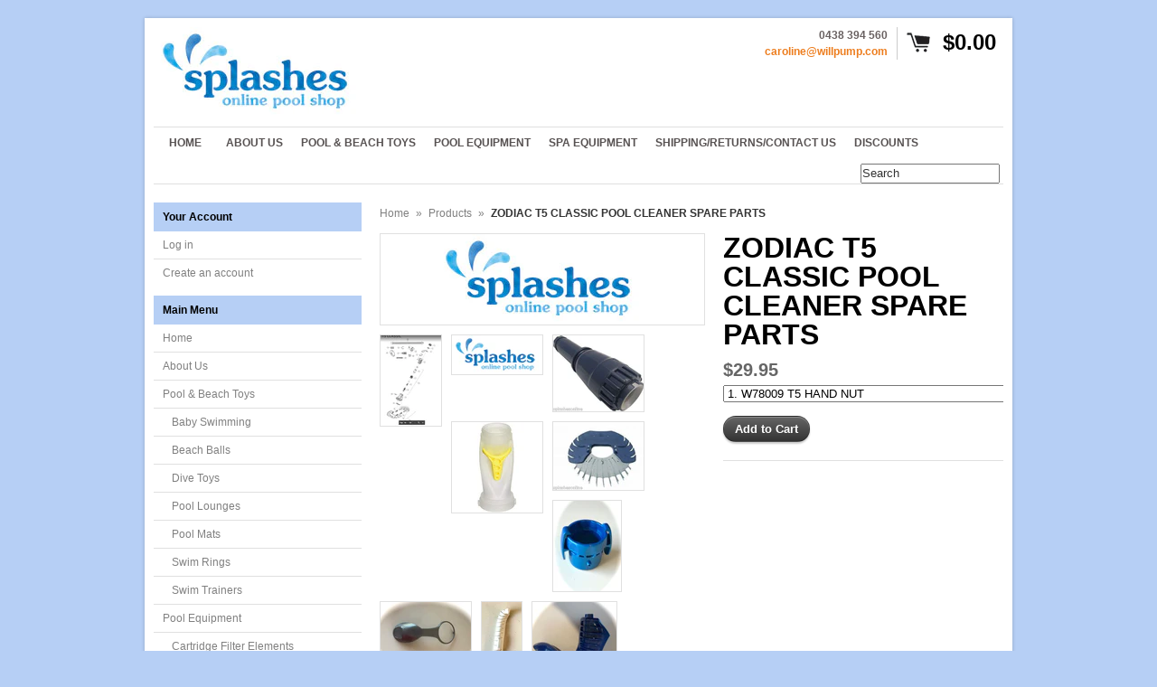

--- FILE ---
content_type: text/html; charset=utf-8
request_url: https://www.splashesonline.com.au/products/zodiac-t5-classic-pool-cleaner-spare-parts
body_size: 20042
content:
<!DOCTYPE html>
<!--[if lt IE 7 ]> <html lang="en" class="no-js ie6"> <![endif]-->
<!--[if IE 7 ]>    <html lang="en" class="no-js ie7"> <![endif]-->
<!--[if IE 8 ]>    <html lang="en" class="no-js ie8"> <![endif]-->
<!--[if IE 9 ]>    <html lang="en" class="no-js ie9"> <![endif]-->
<!--[if (gt IE 9)|!(IE)]><!--> <html lang="en" class="no-js"> <!--<![endif]-->
<head>

  <link rel="shortcut icon" href="//www.splashesonline.com.au/cdn/shop/t/3/assets/favicon.png?v=160" type="image/png" />
  <meta charset="utf-8" />
  <meta http-equiv="X-UA-Compatible" content="IE=edge,chrome=1" />

  <title>
  ZODIAC T5 CLASSIC POOL CLEANER SPARE PARTS &ndash; www.splashesonline.com.au
  </title>

  <link rel="canonical" href="https://www.splashesonline.com.au/products/zodiac-t5-classic-pool-cleaner-spare-parts" />

  <script>window.performance && window.performance.mark && window.performance.mark('shopify.content_for_header.start');</script><meta id="shopify-digital-wallet" name="shopify-digital-wallet" content="/7919963/digital_wallets/dialog">
<meta name="shopify-checkout-api-token" content="a150a2ecba30f7d610a5a6f086c6a299">
<meta id="in-context-paypal-metadata" data-shop-id="7919963" data-venmo-supported="false" data-environment="production" data-locale="en_US" data-paypal-v4="true" data-currency="AUD">
<link rel="alternate" type="application/json+oembed" href="https://www.splashesonline.com.au/products/zodiac-t5-classic-pool-cleaner-spare-parts.oembed">
<script async="async" src="/checkouts/internal/preloads.js?locale=en-AU"></script>
<link rel="preconnect" href="https://shop.app" crossorigin="anonymous">
<script async="async" src="https://shop.app/checkouts/internal/preloads.js?locale=en-AU&shop_id=7919963" crossorigin="anonymous"></script>
<script id="apple-pay-shop-capabilities" type="application/json">{"shopId":7919963,"countryCode":"AU","currencyCode":"AUD","merchantCapabilities":["supports3DS"],"merchantId":"gid:\/\/shopify\/Shop\/7919963","merchantName":"www.splashesonline.com.au","requiredBillingContactFields":["postalAddress","email","phone"],"requiredShippingContactFields":["postalAddress","email","phone"],"shippingType":"shipping","supportedNetworks":["visa","masterCard","amex","jcb"],"total":{"type":"pending","label":"www.splashesonline.com.au","amount":"1.00"},"shopifyPaymentsEnabled":true,"supportsSubscriptions":true}</script>
<script id="shopify-features" type="application/json">{"accessToken":"a150a2ecba30f7d610a5a6f086c6a299","betas":["rich-media-storefront-analytics"],"domain":"www.splashesonline.com.au","predictiveSearch":true,"shopId":7919963,"locale":"en"}</script>
<script>var Shopify = Shopify || {};
Shopify.shop = "splashesonline.myshopify.com";
Shopify.locale = "en";
Shopify.currency = {"active":"AUD","rate":"1.0"};
Shopify.country = "AU";
Shopify.theme = {"name":"expo","id":10296053,"schema_name":null,"schema_version":null,"theme_store_id":null,"role":"main"};
Shopify.theme.handle = "null";
Shopify.theme.style = {"id":null,"handle":null};
Shopify.cdnHost = "www.splashesonline.com.au/cdn";
Shopify.routes = Shopify.routes || {};
Shopify.routes.root = "/";</script>
<script type="module">!function(o){(o.Shopify=o.Shopify||{}).modules=!0}(window);</script>
<script>!function(o){function n(){var o=[];function n(){o.push(Array.prototype.slice.apply(arguments))}return n.q=o,n}var t=o.Shopify=o.Shopify||{};t.loadFeatures=n(),t.autoloadFeatures=n()}(window);</script>
<script>
  window.ShopifyPay = window.ShopifyPay || {};
  window.ShopifyPay.apiHost = "shop.app\/pay";
  window.ShopifyPay.redirectState = null;
</script>
<script id="shop-js-analytics" type="application/json">{"pageType":"product"}</script>
<script defer="defer" async type="module" src="//www.splashesonline.com.au/cdn/shopifycloud/shop-js/modules/v2/client.init-shop-cart-sync_BT-GjEfc.en.esm.js"></script>
<script defer="defer" async type="module" src="//www.splashesonline.com.au/cdn/shopifycloud/shop-js/modules/v2/chunk.common_D58fp_Oc.esm.js"></script>
<script defer="defer" async type="module" src="//www.splashesonline.com.au/cdn/shopifycloud/shop-js/modules/v2/chunk.modal_xMitdFEc.esm.js"></script>
<script type="module">
  await import("//www.splashesonline.com.au/cdn/shopifycloud/shop-js/modules/v2/client.init-shop-cart-sync_BT-GjEfc.en.esm.js");
await import("//www.splashesonline.com.au/cdn/shopifycloud/shop-js/modules/v2/chunk.common_D58fp_Oc.esm.js");
await import("//www.splashesonline.com.au/cdn/shopifycloud/shop-js/modules/v2/chunk.modal_xMitdFEc.esm.js");

  window.Shopify.SignInWithShop?.initShopCartSync?.({"fedCMEnabled":true,"windoidEnabled":true});

</script>
<script>
  window.Shopify = window.Shopify || {};
  if (!window.Shopify.featureAssets) window.Shopify.featureAssets = {};
  window.Shopify.featureAssets['shop-js'] = {"shop-cart-sync":["modules/v2/client.shop-cart-sync_DZOKe7Ll.en.esm.js","modules/v2/chunk.common_D58fp_Oc.esm.js","modules/v2/chunk.modal_xMitdFEc.esm.js"],"init-fed-cm":["modules/v2/client.init-fed-cm_B6oLuCjv.en.esm.js","modules/v2/chunk.common_D58fp_Oc.esm.js","modules/v2/chunk.modal_xMitdFEc.esm.js"],"shop-cash-offers":["modules/v2/client.shop-cash-offers_D2sdYoxE.en.esm.js","modules/v2/chunk.common_D58fp_Oc.esm.js","modules/v2/chunk.modal_xMitdFEc.esm.js"],"shop-login-button":["modules/v2/client.shop-login-button_QeVjl5Y3.en.esm.js","modules/v2/chunk.common_D58fp_Oc.esm.js","modules/v2/chunk.modal_xMitdFEc.esm.js"],"pay-button":["modules/v2/client.pay-button_DXTOsIq6.en.esm.js","modules/v2/chunk.common_D58fp_Oc.esm.js","modules/v2/chunk.modal_xMitdFEc.esm.js"],"shop-button":["modules/v2/client.shop-button_DQZHx9pm.en.esm.js","modules/v2/chunk.common_D58fp_Oc.esm.js","modules/v2/chunk.modal_xMitdFEc.esm.js"],"avatar":["modules/v2/client.avatar_BTnouDA3.en.esm.js"],"init-windoid":["modules/v2/client.init-windoid_CR1B-cfM.en.esm.js","modules/v2/chunk.common_D58fp_Oc.esm.js","modules/v2/chunk.modal_xMitdFEc.esm.js"],"init-shop-for-new-customer-accounts":["modules/v2/client.init-shop-for-new-customer-accounts_C_vY_xzh.en.esm.js","modules/v2/client.shop-login-button_QeVjl5Y3.en.esm.js","modules/v2/chunk.common_D58fp_Oc.esm.js","modules/v2/chunk.modal_xMitdFEc.esm.js"],"init-shop-email-lookup-coordinator":["modules/v2/client.init-shop-email-lookup-coordinator_BI7n9ZSv.en.esm.js","modules/v2/chunk.common_D58fp_Oc.esm.js","modules/v2/chunk.modal_xMitdFEc.esm.js"],"init-shop-cart-sync":["modules/v2/client.init-shop-cart-sync_BT-GjEfc.en.esm.js","modules/v2/chunk.common_D58fp_Oc.esm.js","modules/v2/chunk.modal_xMitdFEc.esm.js"],"shop-toast-manager":["modules/v2/client.shop-toast-manager_DiYdP3xc.en.esm.js","modules/v2/chunk.common_D58fp_Oc.esm.js","modules/v2/chunk.modal_xMitdFEc.esm.js"],"init-customer-accounts":["modules/v2/client.init-customer-accounts_D9ZNqS-Q.en.esm.js","modules/v2/client.shop-login-button_QeVjl5Y3.en.esm.js","modules/v2/chunk.common_D58fp_Oc.esm.js","modules/v2/chunk.modal_xMitdFEc.esm.js"],"init-customer-accounts-sign-up":["modules/v2/client.init-customer-accounts-sign-up_iGw4briv.en.esm.js","modules/v2/client.shop-login-button_QeVjl5Y3.en.esm.js","modules/v2/chunk.common_D58fp_Oc.esm.js","modules/v2/chunk.modal_xMitdFEc.esm.js"],"shop-follow-button":["modules/v2/client.shop-follow-button_CqMgW2wH.en.esm.js","modules/v2/chunk.common_D58fp_Oc.esm.js","modules/v2/chunk.modal_xMitdFEc.esm.js"],"checkout-modal":["modules/v2/client.checkout-modal_xHeaAweL.en.esm.js","modules/v2/chunk.common_D58fp_Oc.esm.js","modules/v2/chunk.modal_xMitdFEc.esm.js"],"shop-login":["modules/v2/client.shop-login_D91U-Q7h.en.esm.js","modules/v2/chunk.common_D58fp_Oc.esm.js","modules/v2/chunk.modal_xMitdFEc.esm.js"],"lead-capture":["modules/v2/client.lead-capture_BJmE1dJe.en.esm.js","modules/v2/chunk.common_D58fp_Oc.esm.js","modules/v2/chunk.modal_xMitdFEc.esm.js"],"payment-terms":["modules/v2/client.payment-terms_Ci9AEqFq.en.esm.js","modules/v2/chunk.common_D58fp_Oc.esm.js","modules/v2/chunk.modal_xMitdFEc.esm.js"]};
</script>
<script id="__st">var __st={"a":7919963,"offset":39600,"reqid":"fe89610e-8b49-4b47-beb5-ef72bfda02cb-1769406941","pageurl":"www.splashesonline.com.au\/products\/zodiac-t5-classic-pool-cleaner-spare-parts","u":"714986702f75","p":"product","rtyp":"product","rid":687124906029};</script>
<script>window.ShopifyPaypalV4VisibilityTracking = true;</script>
<script id="captcha-bootstrap">!function(){'use strict';const t='contact',e='account',n='new_comment',o=[[t,t],['blogs',n],['comments',n],[t,'customer']],c=[[e,'customer_login'],[e,'guest_login'],[e,'recover_customer_password'],[e,'create_customer']],r=t=>t.map((([t,e])=>`form[action*='/${t}']:not([data-nocaptcha='true']) input[name='form_type'][value='${e}']`)).join(','),a=t=>()=>t?[...document.querySelectorAll(t)].map((t=>t.form)):[];function s(){const t=[...o],e=r(t);return a(e)}const i='password',u='form_key',d=['recaptcha-v3-token','g-recaptcha-response','h-captcha-response',i],f=()=>{try{return window.sessionStorage}catch{return}},m='__shopify_v',_=t=>t.elements[u];function p(t,e,n=!1){try{const o=window.sessionStorage,c=JSON.parse(o.getItem(e)),{data:r}=function(t){const{data:e,action:n}=t;return t[m]||n?{data:e,action:n}:{data:t,action:n}}(c);for(const[e,n]of Object.entries(r))t.elements[e]&&(t.elements[e].value=n);n&&o.removeItem(e)}catch(o){console.error('form repopulation failed',{error:o})}}const l='form_type',E='cptcha';function T(t){t.dataset[E]=!0}const w=window,h=w.document,L='Shopify',v='ce_forms',y='captcha';let A=!1;((t,e)=>{const n=(g='f06e6c50-85a8-45c8-87d0-21a2b65856fe',I='https://cdn.shopify.com/shopifycloud/storefront-forms-hcaptcha/ce_storefront_forms_captcha_hcaptcha.v1.5.2.iife.js',D={infoText:'Protected by hCaptcha',privacyText:'Privacy',termsText:'Terms'},(t,e,n)=>{const o=w[L][v],c=o.bindForm;if(c)return c(t,g,e,D).then(n);var r;o.q.push([[t,g,e,D],n]),r=I,A||(h.body.append(Object.assign(h.createElement('script'),{id:'captcha-provider',async:!0,src:r})),A=!0)});var g,I,D;w[L]=w[L]||{},w[L][v]=w[L][v]||{},w[L][v].q=[],w[L][y]=w[L][y]||{},w[L][y].protect=function(t,e){n(t,void 0,e),T(t)},Object.freeze(w[L][y]),function(t,e,n,w,h,L){const[v,y,A,g]=function(t,e,n){const i=e?o:[],u=t?c:[],d=[...i,...u],f=r(d),m=r(i),_=r(d.filter((([t,e])=>n.includes(e))));return[a(f),a(m),a(_),s()]}(w,h,L),I=t=>{const e=t.target;return e instanceof HTMLFormElement?e:e&&e.form},D=t=>v().includes(t);t.addEventListener('submit',(t=>{const e=I(t);if(!e)return;const n=D(e)&&!e.dataset.hcaptchaBound&&!e.dataset.recaptchaBound,o=_(e),c=g().includes(e)&&(!o||!o.value);(n||c)&&t.preventDefault(),c&&!n&&(function(t){try{if(!f())return;!function(t){const e=f();if(!e)return;const n=_(t);if(!n)return;const o=n.value;o&&e.removeItem(o)}(t);const e=Array.from(Array(32),(()=>Math.random().toString(36)[2])).join('');!function(t,e){_(t)||t.append(Object.assign(document.createElement('input'),{type:'hidden',name:u})),t.elements[u].value=e}(t,e),function(t,e){const n=f();if(!n)return;const o=[...t.querySelectorAll(`input[type='${i}']`)].map((({name:t})=>t)),c=[...d,...o],r={};for(const[a,s]of new FormData(t).entries())c.includes(a)||(r[a]=s);n.setItem(e,JSON.stringify({[m]:1,action:t.action,data:r}))}(t,e)}catch(e){console.error('failed to persist form',e)}}(e),e.submit())}));const S=(t,e)=>{t&&!t.dataset[E]&&(n(t,e.some((e=>e===t))),T(t))};for(const o of['focusin','change'])t.addEventListener(o,(t=>{const e=I(t);D(e)&&S(e,y())}));const B=e.get('form_key'),M=e.get(l),P=B&&M;t.addEventListener('DOMContentLoaded',(()=>{const t=y();if(P)for(const e of t)e.elements[l].value===M&&p(e,B);[...new Set([...A(),...v().filter((t=>'true'===t.dataset.shopifyCaptcha))])].forEach((e=>S(e,t)))}))}(h,new URLSearchParams(w.location.search),n,t,e,['guest_login'])})(!0,!0)}();</script>
<script integrity="sha256-4kQ18oKyAcykRKYeNunJcIwy7WH5gtpwJnB7kiuLZ1E=" data-source-attribution="shopify.loadfeatures" defer="defer" src="//www.splashesonline.com.au/cdn/shopifycloud/storefront/assets/storefront/load_feature-a0a9edcb.js" crossorigin="anonymous"></script>
<script crossorigin="anonymous" defer="defer" src="//www.splashesonline.com.au/cdn/shopifycloud/storefront/assets/shopify_pay/storefront-65b4c6d7.js?v=20250812"></script>
<script data-source-attribution="shopify.dynamic_checkout.dynamic.init">var Shopify=Shopify||{};Shopify.PaymentButton=Shopify.PaymentButton||{isStorefrontPortableWallets:!0,init:function(){window.Shopify.PaymentButton.init=function(){};var t=document.createElement("script");t.src="https://www.splashesonline.com.au/cdn/shopifycloud/portable-wallets/latest/portable-wallets.en.js",t.type="module",document.head.appendChild(t)}};
</script>
<script data-source-attribution="shopify.dynamic_checkout.buyer_consent">
  function portableWalletsHideBuyerConsent(e){var t=document.getElementById("shopify-buyer-consent"),n=document.getElementById("shopify-subscription-policy-button");t&&n&&(t.classList.add("hidden"),t.setAttribute("aria-hidden","true"),n.removeEventListener("click",e))}function portableWalletsShowBuyerConsent(e){var t=document.getElementById("shopify-buyer-consent"),n=document.getElementById("shopify-subscription-policy-button");t&&n&&(t.classList.remove("hidden"),t.removeAttribute("aria-hidden"),n.addEventListener("click",e))}window.Shopify?.PaymentButton&&(window.Shopify.PaymentButton.hideBuyerConsent=portableWalletsHideBuyerConsent,window.Shopify.PaymentButton.showBuyerConsent=portableWalletsShowBuyerConsent);
</script>
<script data-source-attribution="shopify.dynamic_checkout.cart.bootstrap">document.addEventListener("DOMContentLoaded",(function(){function t(){return document.querySelector("shopify-accelerated-checkout-cart, shopify-accelerated-checkout")}if(t())Shopify.PaymentButton.init();else{new MutationObserver((function(e,n){t()&&(Shopify.PaymentButton.init(),n.disconnect())})).observe(document.body,{childList:!0,subtree:!0})}}));
</script>
<link id="shopify-accelerated-checkout-styles" rel="stylesheet" media="screen" href="https://www.splashesonline.com.au/cdn/shopifycloud/portable-wallets/latest/accelerated-checkout-backwards-compat.css" crossorigin="anonymous">
<style id="shopify-accelerated-checkout-cart">
        #shopify-buyer-consent {
  margin-top: 1em;
  display: inline-block;
  width: 100%;
}

#shopify-buyer-consent.hidden {
  display: none;
}

#shopify-subscription-policy-button {
  background: none;
  border: none;
  padding: 0;
  text-decoration: underline;
  font-size: inherit;
  cursor: pointer;
}

#shopify-subscription-policy-button::before {
  box-shadow: none;
}

      </style>

<script>window.performance && window.performance.mark && window.performance.mark('shopify.content_for_header.end');</script>

  
  <meta name="description" content="ZODIAC T5 CLASSIC POOL CLEANER SPARE PARTS. Zodiac T5 Disc, Zodiac T5 Diaphragm, Zodiac T5 Global Hose Connector, Zodiac T5 Wheel Deflector. Genuine Zodiac Parts." />
  

  
  <meta property="og:type" content="product" />
  <meta property="og:title" content="ZODIAC T5 CLASSIC POOL CLEANER SPARE PARTS" />
  
  <meta property="og:image" content="http://www.splashesonline.com.au/cdn/shop/products/t5classic_grande.jpg?v=1579903984" />
  <meta property="og:image:secure_url" content="https://www.splashesonline.com.au/cdn/shop/products/t5classic_grande.jpg?v=1579903984" />
  
  <meta property="og:image" content="http://www.splashesonline.com.au/cdn/shop/products/logo_3003d2fb-aa40-40eb-a854-e0cbb7e55ecd_grande.png?v=1579903984" />
  <meta property="og:image:secure_url" content="https://www.splashesonline.com.au/cdn/shop/products/logo_3003d2fb-aa40-40eb-a854-e0cbb7e55ecd_grande.png?v=1579903984" />
  
  <meta property="og:image" content="http://www.splashesonline.com.au/cdn/shop/products/w70717_9d22fcaf-a23f-40fe-afc4-4e65235682c0_grande.jpg?v=1579903984" />
  <meta property="og:image:secure_url" content="https://www.splashesonline.com.au/cdn/shop/products/w70717_9d22fcaf-a23f-40fe-afc4-4e65235682c0_grande.jpg?v=1579903984" />
  
  <meta property="og:image" content="http://www.splashesonline.com.au/cdn/shop/products/W73010_grande.jpg?v=1579903984" />
  <meta property="og:image:secure_url" content="https://www.splashesonline.com.au/cdn/shop/products/W73010_grande.jpg?v=1579903984" />
  
  <meta property="og:image" content="http://www.splashesonline.com.au/cdn/shop/products/W70008Z_grande.jpg?v=1579903984" />
  <meta property="og:image:secure_url" content="https://www.splashesonline.com.au/cdn/shop/products/W70008Z_grande.jpg?v=1579903984" />
  
  <meta property="og:image" content="http://www.splashesonline.com.au/cdn/shop/products/A0176700_grande.jpg?v=1579903984" />
  <meta property="og:image:secure_url" content="https://www.splashesonline.com.au/cdn/shop/products/A0176700_grande.jpg?v=1579903984" />
  
  <meta property="og:image" content="http://www.splashesonline.com.au/cdn/shop/products/W78006Z_81d0ea6f-3c73-4d3c-a814-445c50b39aa9_grande.jpg?v=1579903984" />
  <meta property="og:image:secure_url" content="https://www.splashesonline.com.au/cdn/shop/products/W78006Z_81d0ea6f-3c73-4d3c-a814-445c50b39aa9_grande.jpg?v=1579903984" />
  
  <meta property="og:image" content="http://www.splashesonline.com.au/cdn/shop/products/W78038Z_6fc75f4b-ce03-4c26-ab34-c021772c2265_grande.jpg?v=1579904014" />
  <meta property="og:image:secure_url" content="https://www.splashesonline.com.au/cdn/shop/products/W78038Z_6fc75f4b-ce03-4c26-ab34-c021772c2265_grande.jpg?v=1579904014" />
  
  <meta property="og:image" content="http://www.splashesonline.com.au/cdn/shop/products/W78003Z_d5c01452-dbcc-4b46-a6ca-a96d0e92dd4f_grande.jpg?v=1579904053" />
  <meta property="og:image:secure_url" content="https://www.splashesonline.com.au/cdn/shop/products/W78003Z_d5c01452-dbcc-4b46-a6ca-a96d0e92dd4f_grande.jpg?v=1579904053" />
  
  <meta property="og:image" content="http://www.splashesonline.com.au/cdn/shop/products/W70281_f1a57e03-69b2-411c-9ae2-c5da5e6cc4fd_grande.jpg?v=1581135618" />
  <meta property="og:image:secure_url" content="https://www.splashesonline.com.au/cdn/shop/products/W70281_f1a57e03-69b2-411c-9ae2-c5da5e6cc4fd_grande.jpg?v=1581135618" />
  
  <meta property="og:image" content="http://www.splashesonline.com.au/cdn/shop/products/W78017_grande.jpg?v=1596676364" />
  <meta property="og:image:secure_url" content="https://www.splashesonline.com.au/cdn/shop/products/W78017_grande.jpg?v=1596676364" />
  
  <meta property="og:image" content="http://www.splashesonline.com.au/cdn/shop/products/A0164500-W26060_57f8baaa-d396-485f-9008-1a340ce3eb50_grande.jpg?v=1665355046" />
  <meta property="og:image:secure_url" content="https://www.splashesonline.com.au/cdn/shop/products/A0164500-W26060_57f8baaa-d396-485f-9008-1a340ce3eb50_grande.jpg?v=1665355046" />
  
  <meta property="og:image" content="http://www.splashesonline.com.au/cdn/shop/files/W78014_grande.jpg?v=1685402920" />
  <meta property="og:image:secure_url" content="https://www.splashesonline.com.au/cdn/shop/files/W78014_grande.jpg?v=1685402920" />
  
  <meta property="og:price:amount" content="8.70" />
  <meta property="og:price:currency" content="AUD" />



<meta property="og:description" content="ZODIAC T5 CLASSIC POOL CLEANER SPARE PARTS. Zodiac T5 Disc, Zodiac T5 Diaphragm, Zodiac T5 Global Hose Connector, Zodiac T5 Wheel Deflector. Genuine Zodiac Parts." />

<meta property="og:url" content="https://www.splashesonline.com.au/products/zodiac-t5-classic-pool-cleaner-spare-parts" />
<meta property="og:site_name" content="www.splashesonline.com.au" />
  
 

  <meta name="twitter:card" content="product" />
  <meta name="twitter:title" content="ZODIAC T5 CLASSIC POOL CLEANER SPARE PARTS" />
  <meta name="twitter:description" content="   ZODIAC T5 CLASSIC POOL CLEANER SPARE PARTSPlease select parts required from Drop Down Menu by clicking on Box Above.If the part you require is not listed please phone or email for pric..." />
  <meta name="twitter:image" content="http://www.splashesonline.com.au/cdn/shop/products/t5classic_large.jpg?v=1579903984" />
  <meta name="twitter:label1" content="PRICE" />
  <meta name="twitter:data1" content="From $8.70 AUD" />
  <meta name="twitter:label2" content="VENDOR" />
  <meta name="twitter:data2" content="Zodiac" />


  <link href="//www.splashesonline.com.au/cdn/shop/t/3/assets/reset.css?v=38988880943494880401425705799" rel="stylesheet" type="text/css" media="all" />
  <link href="//www.splashesonline.com.au/cdn/shop/t/3/assets/shop.css?v=73390000382000292851712283470" rel="stylesheet" type="text/css" media="all" />

  <!--[if IE]>
  <link href="//www.splashesonline.com.au/cdn/shop/t/3/assets/ie.css?v=108269836632875730081425711186" rel="stylesheet" type="text/css" media="all" />
  <![endif]-->
  <!--[if IE 9]>
  <link href="//www.splashesonline.com.au/cdn/shop/t/3/assets/ie9.css?v=105384586227680509811425705798" rel="stylesheet" type="text/css" media="all" />
  <![endif]-->
  <!--[if IE 8]>
  <link href="//www.splashesonline.com.au/cdn/shop/t/3/assets/ie8.css?v=111603181540343972631425705798" rel="stylesheet" type="text/css" media="all" />
  <![endif]-->
  <!--[if IE 7]>
  <link href="//www.splashesonline.com.au/cdn/shop/t/3/assets/ie7.css?v=173378181123267971031425705798" rel="stylesheet" type="text/css" media="all" />
  <![endif]-->
  <!--[if lt IE 7 ]>
  <link href="//www.splashesonline.com.au/cdn/shop/t/3/assets/ie6.css?v=76105847964199069671425705798" rel="stylesheet" type="text/css" media="all" />
  <![endif]-->

  <script src="//www.splashesonline.com.au/cdn/shop/t/3/assets/modernizr.js?v=147981083846799747481425705799" type="text/javascript"></script>

  <script type="text/javascript" src="//ajax.googleapis.com/ajax/libs/jquery/1.7/jquery.min.js"></script>

  

  <script src="//www.splashesonline.com.au/cdn/shopifycloud/storefront/assets/themes_support/option_selection-b017cd28.js" type="text/javascript"></script>
  <script src="//www.splashesonline.com.au/cdn/shopifycloud/storefront/assets/themes_support/api.jquery-7ab1a3a4.js" type="text/javascript"></script>
  <script src="//www.splashesonline.com.au/cdn/shop/t/3/assets/ajaxify-shop.js?v=180805140936958040651425705800" type="text/javascript"></script>

  

  <script src="//www.splashesonline.com.au/cdn/shop/t/3/assets/jquery-ui-1.8.6.js?v=108138107927768720921425705799" type="text/javascript"></script>
  <script src="//www.splashesonline.com.au/cdn/shop/t/3/assets/jquery.cookie.js?v=180546688930259148121425705799" type="text/javascript"></script>
  <script src="//www.splashesonline.com.au/cdn/shop/t/3/assets/jquery.slider.js?v=107590931238608458111425705799" type="text/javascript"></script>
  <script src="//www.splashesonline.com.au/cdn/shop/t/3/assets/jquery.zoom.min.js?v=7098547149633335911425705799" type="text/javascript"></script>
  <script src="//www.splashesonline.com.au/cdn/shop/t/3/assets/shop.js?v=153639472056013418351425705801" type="text/javascript"></script>

  

  <script type="text/javascript">
  Shopify.money_format = "${{amount}}";
  </script>

  
<!-- BEGIN app block: shopify://apps/magical-vacations/blocks/magical-vacation-mode/0e1e5a21-6730-48a6-a159-50aec253b0fd --><style>
  :root {
    --mav-font-family: "system_ui"
    , -apple-system, 'Segoe UI', Roboto, 'Helvetica Neue', 'Noto Sans', 'Liberation Sans', Arial, sans-serif, 'Apple Color Emoji', 'Segoe UI Emoji', 'Segoe UI Symbol', 'Noto Color Emoji';
    --mav-font-style: normal;
    --mav-font-weight: 400;
    --mav-font-size-100: 14px;
    --mav-border-radius-1: 4px;
    --mav-border-radius-image: 4px;
    --mav-button-padding-x: 16px;
    --mav-button-padding-y: 7px;
    --mav-color-text: #1f2124;
    --mav-color-bg: #ffffff;
    --mav-color-bg-hover: #f1f2f4;
    --mav-color-bg-input: #ffffff;
    --mav-color-border-strong: #aeb4b9;
    --mav-color-bg-primary: #007a5c;
    --mav-color-bg-primary-hover: #125443;
    --mav-color-border-primary: #007a5c;
    --mav-color-text-on-color: #ffffff;
    --mav-color-text-interactive: #2463bc;
    --mav-color-text-interactive-hover: #144995;
    --mav-color-text-subdued: #6d7175;
    --mav-color-border-critical: ;
    --mav-color-bg-critical-subdued: ;
    --mav-color-text-critical: rgba(197, 40, 12, 1);
  }
</style><magical-vacation-mode data-id="AWEdISkRQd21qa05ZZ__7457738957953183798">
    <script type="application/json" id="scriptData">
      {
        "shop": "https://www.splashesonline.com.au",
        "cart_url": "/cart",
        "rules" : [{ 
        "id" : "85431550086",
        "handle" : "app--16393043969--rule-svd7rfr9", 
        "title" : "April Vacation",
        "message" : "\u003cp\u003e\u003cstrong\u003eSplashes Online Pool Shop is currently on vacation and not receiving orders at this time.\u003c\/strong\u003e\u003c\/p\u003e\u003cp\u003e\u003cstrong\u003e\u003c\/strong\u003e\u003c\/p\u003e\u003cp\u003e\u003cstrong\u003eI will be out of the office from 19th April until 24th April.\u003c\/strong\u003e\u003c\/p\u003e\u003cp\u003e\u003cstrong\u003e\u003c\/strong\u003e\u003c\/p\u003e\u003cp\u003e\u003cstrong\u003ePlease email me with any queries and I will respond to them upon my return.\u003c\/strong\u003e\u003c\/p\u003e\u003cp\u003e\u003cstrong\u003e\u003c\/strong\u003e\u003c\/p\u003e\u003cp\u003e\u003cstrong\u003eThank you for your understanding.\u003c\/strong\u003e\u003c\/p\u003e\u003cp\u003e\u003cstrong\u003e\u003c\/strong\u003e\u003c\/p\u003e\u003cp\u003e\u003cstrong\u003eRegards Caroline\u003c\/strong\u003e\u003c\/p\u003e",
        "image" :"",
        "cta_text" : "",
        "cta_link" : "",
        "status" : "active",
        "settings": {"enableProductPrices":true,"enableSignupForm":false},
        "starts_at" : "2024-04-18T13:00:00+00:00",
        "starts_at_utc" : "2024-04-18T03:00:00+00:00",
        "has_end_date" : "true",
        "ends_at" : "2024-04-24T13:00:00+00:00",
        "ends_at_utc" : "2024-04-24T03:00:00+00:00",
        "display_options": {"banner":true,"inline":false},
        "display_settings": {"banner":{"bannerPosition":"center"}}
      }],
        "rules_order" : [{"id":"gid:\/\/shopify\/Metaobject\/85431550086","status":"active"}],
        "message_dynamic_content" : {"shop_name" : "www.splashesonline.com.au\n","last_item_placeholder" : ""
        },
        "display_settings": {"banner":{"bannerPosition":"center"}},
        "display_text": {"banner":{"email_address_label":"Email address","email_address_placeholder":"Email address","email_submit":"Sign up","popup_dismiss":"Dismiss"},"inlineForm":{"email_address_label":"Email address","email_address_placeholder":"Email address","email_submit":"Sign up","popup_dismiss":"Dismiss"},"feedback":{"form_submitted":"Thank you"}},
        "email_form_banner": "\u003cform method=\"post\" action=\"\/contact#vacation-banner-form-body\" id=\"vacation-banner-form-body\" accept-charset=\"UTF-8\" class=\"vacation-banner-form-body\"\u003e\u003cinput type=\"hidden\" name=\"form_type\" value=\"customer\" \/\u003e\u003cinput type=\"hidden\" name=\"utf8\" value=\"✓\" \/\u003e\n    \u003cinput\n      type=\"email\"\n      required\n      class=\"required\"\n      name=\"contact[email]\"\n      placeholder=\"Email address\" \/\u003e\n    \u003cinput\n      type=\"hidden\"\n      name=\"contact[tags]\"\n      value=\"vacation-mode\" \/\u003e\n    \u003cinput\n      class=\"vacation-banner-button vacation-banner-button--submit\"\n      type=\"submit\"\n      value=\"Sign up\" \/\u003e\n  \u003c\/form\u003e\n",
        "email_form_inline": "\u003cform method=\"post\" action=\"\/contact#vacation-banner-form-body\" id=\"vacation-banner-form-body\" accept-charset=\"UTF-8\" class=\"vacation-banner-form-body\"\u003e\u003cinput type=\"hidden\" name=\"form_type\" value=\"customer\" \/\u003e\u003cinput type=\"hidden\" name=\"utf8\" value=\"✓\" \/\u003e\n    \u003cinput\n      type=\"email\"\n      required\n      class=\"required\"\n      name=\"contact[email]\"\n      placeholder=\"Email address\" \/\u003e\n    \u003cinput\n      type=\"hidden\"\n      name=\"contact[tags]\"\n      value=\"vacation-mode\" \/\u003e\n    \u003cinput\n      class=\"vacation-banner-button vacation-banner-button--submit\"\n      type=\"submit\"\n      value=\"Sign up\" \/\u003e\n  \u003c\/form\u003e\n",
        "locale": {
          "required": "Required",
          "required_prompt": "Please complete this required field."
        }
      }
    </script>
  
<script>
    (function () {
      function getCurrentCurrency() {
        return Shopify.currency.active;
      }

      window.currentCurrency = getCurrentCurrency();
    })();
  </script>
</magical-vacation-mode>

<!-- END app block --><script src="https://cdn.shopify.com/extensions/019adb2a-7f76-7891-b209-6f9e8d4200ec/magical-vacation-mode-16/assets/magical-vacation-mode.js" type="text/javascript" defer="defer"></script>
<link href="https://cdn.shopify.com/extensions/019adb2a-7f76-7891-b209-6f9e8d4200ec/magical-vacation-mode-16/assets/magical-vacation-mode.css" rel="stylesheet" type="text/css" media="all">
<link href="https://monorail-edge.shopifysvc.com" rel="dns-prefetch">
<script>(function(){if ("sendBeacon" in navigator && "performance" in window) {try {var session_token_from_headers = performance.getEntriesByType('navigation')[0].serverTiming.find(x => x.name == '_s').description;} catch {var session_token_from_headers = undefined;}var session_cookie_matches = document.cookie.match(/_shopify_s=([^;]*)/);var session_token_from_cookie = session_cookie_matches && session_cookie_matches.length === 2 ? session_cookie_matches[1] : "";var session_token = session_token_from_headers || session_token_from_cookie || "";function handle_abandonment_event(e) {var entries = performance.getEntries().filter(function(entry) {return /monorail-edge.shopifysvc.com/.test(entry.name);});if (!window.abandonment_tracked && entries.length === 0) {window.abandonment_tracked = true;var currentMs = Date.now();var navigation_start = performance.timing.navigationStart;var payload = {shop_id: 7919963,url: window.location.href,navigation_start,duration: currentMs - navigation_start,session_token,page_type: "product"};window.navigator.sendBeacon("https://monorail-edge.shopifysvc.com/v1/produce", JSON.stringify({schema_id: "online_store_buyer_site_abandonment/1.1",payload: payload,metadata: {event_created_at_ms: currentMs,event_sent_at_ms: currentMs}}));}}window.addEventListener('pagehide', handle_abandonment_event);}}());</script>
<script id="web-pixels-manager-setup">(function e(e,d,r,n,o){if(void 0===o&&(o={}),!Boolean(null===(a=null===(i=window.Shopify)||void 0===i?void 0:i.analytics)||void 0===a?void 0:a.replayQueue)){var i,a;window.Shopify=window.Shopify||{};var t=window.Shopify;t.analytics=t.analytics||{};var s=t.analytics;s.replayQueue=[],s.publish=function(e,d,r){return s.replayQueue.push([e,d,r]),!0};try{self.performance.mark("wpm:start")}catch(e){}var l=function(){var e={modern:/Edge?\/(1{2}[4-9]|1[2-9]\d|[2-9]\d{2}|\d{4,})\.\d+(\.\d+|)|Firefox\/(1{2}[4-9]|1[2-9]\d|[2-9]\d{2}|\d{4,})\.\d+(\.\d+|)|Chrom(ium|e)\/(9{2}|\d{3,})\.\d+(\.\d+|)|(Maci|X1{2}).+ Version\/(15\.\d+|(1[6-9]|[2-9]\d|\d{3,})\.\d+)([,.]\d+|)( \(\w+\)|)( Mobile\/\w+|) Safari\/|Chrome.+OPR\/(9{2}|\d{3,})\.\d+\.\d+|(CPU[ +]OS|iPhone[ +]OS|CPU[ +]iPhone|CPU IPhone OS|CPU iPad OS)[ +]+(15[._]\d+|(1[6-9]|[2-9]\d|\d{3,})[._]\d+)([._]\d+|)|Android:?[ /-](13[3-9]|1[4-9]\d|[2-9]\d{2}|\d{4,})(\.\d+|)(\.\d+|)|Android.+Firefox\/(13[5-9]|1[4-9]\d|[2-9]\d{2}|\d{4,})\.\d+(\.\d+|)|Android.+Chrom(ium|e)\/(13[3-9]|1[4-9]\d|[2-9]\d{2}|\d{4,})\.\d+(\.\d+|)|SamsungBrowser\/([2-9]\d|\d{3,})\.\d+/,legacy:/Edge?\/(1[6-9]|[2-9]\d|\d{3,})\.\d+(\.\d+|)|Firefox\/(5[4-9]|[6-9]\d|\d{3,})\.\d+(\.\d+|)|Chrom(ium|e)\/(5[1-9]|[6-9]\d|\d{3,})\.\d+(\.\d+|)([\d.]+$|.*Safari\/(?![\d.]+ Edge\/[\d.]+$))|(Maci|X1{2}).+ Version\/(10\.\d+|(1[1-9]|[2-9]\d|\d{3,})\.\d+)([,.]\d+|)( \(\w+\)|)( Mobile\/\w+|) Safari\/|Chrome.+OPR\/(3[89]|[4-9]\d|\d{3,})\.\d+\.\d+|(CPU[ +]OS|iPhone[ +]OS|CPU[ +]iPhone|CPU IPhone OS|CPU iPad OS)[ +]+(10[._]\d+|(1[1-9]|[2-9]\d|\d{3,})[._]\d+)([._]\d+|)|Android:?[ /-](13[3-9]|1[4-9]\d|[2-9]\d{2}|\d{4,})(\.\d+|)(\.\d+|)|Mobile Safari.+OPR\/([89]\d|\d{3,})\.\d+\.\d+|Android.+Firefox\/(13[5-9]|1[4-9]\d|[2-9]\d{2}|\d{4,})\.\d+(\.\d+|)|Android.+Chrom(ium|e)\/(13[3-9]|1[4-9]\d|[2-9]\d{2}|\d{4,})\.\d+(\.\d+|)|Android.+(UC? ?Browser|UCWEB|U3)[ /]?(15\.([5-9]|\d{2,})|(1[6-9]|[2-9]\d|\d{3,})\.\d+)\.\d+|SamsungBrowser\/(5\.\d+|([6-9]|\d{2,})\.\d+)|Android.+MQ{2}Browser\/(14(\.(9|\d{2,})|)|(1[5-9]|[2-9]\d|\d{3,})(\.\d+|))(\.\d+|)|K[Aa][Ii]OS\/(3\.\d+|([4-9]|\d{2,})\.\d+)(\.\d+|)/},d=e.modern,r=e.legacy,n=navigator.userAgent;return n.match(d)?"modern":n.match(r)?"legacy":"unknown"}(),u="modern"===l?"modern":"legacy",c=(null!=n?n:{modern:"",legacy:""})[u],f=function(e){return[e.baseUrl,"/wpm","/b",e.hashVersion,"modern"===e.buildTarget?"m":"l",".js"].join("")}({baseUrl:d,hashVersion:r,buildTarget:u}),m=function(e){var d=e.version,r=e.bundleTarget,n=e.surface,o=e.pageUrl,i=e.monorailEndpoint;return{emit:function(e){var a=e.status,t=e.errorMsg,s=(new Date).getTime(),l=JSON.stringify({metadata:{event_sent_at_ms:s},events:[{schema_id:"web_pixels_manager_load/3.1",payload:{version:d,bundle_target:r,page_url:o,status:a,surface:n,error_msg:t},metadata:{event_created_at_ms:s}}]});if(!i)return console&&console.warn&&console.warn("[Web Pixels Manager] No Monorail endpoint provided, skipping logging."),!1;try{return self.navigator.sendBeacon.bind(self.navigator)(i,l)}catch(e){}var u=new XMLHttpRequest;try{return u.open("POST",i,!0),u.setRequestHeader("Content-Type","text/plain"),u.send(l),!0}catch(e){return console&&console.warn&&console.warn("[Web Pixels Manager] Got an unhandled error while logging to Monorail."),!1}}}}({version:r,bundleTarget:l,surface:e.surface,pageUrl:self.location.href,monorailEndpoint:e.monorailEndpoint});try{o.browserTarget=l,function(e){var d=e.src,r=e.async,n=void 0===r||r,o=e.onload,i=e.onerror,a=e.sri,t=e.scriptDataAttributes,s=void 0===t?{}:t,l=document.createElement("script"),u=document.querySelector("head"),c=document.querySelector("body");if(l.async=n,l.src=d,a&&(l.integrity=a,l.crossOrigin="anonymous"),s)for(var f in s)if(Object.prototype.hasOwnProperty.call(s,f))try{l.dataset[f]=s[f]}catch(e){}if(o&&l.addEventListener("load",o),i&&l.addEventListener("error",i),u)u.appendChild(l);else{if(!c)throw new Error("Did not find a head or body element to append the script");c.appendChild(l)}}({src:f,async:!0,onload:function(){if(!function(){var e,d;return Boolean(null===(d=null===(e=window.Shopify)||void 0===e?void 0:e.analytics)||void 0===d?void 0:d.initialized)}()){var d=window.webPixelsManager.init(e)||void 0;if(d){var r=window.Shopify.analytics;r.replayQueue.forEach((function(e){var r=e[0],n=e[1],o=e[2];d.publishCustomEvent(r,n,o)})),r.replayQueue=[],r.publish=d.publishCustomEvent,r.visitor=d.visitor,r.initialized=!0}}},onerror:function(){return m.emit({status:"failed",errorMsg:"".concat(f," has failed to load")})},sri:function(e){var d=/^sha384-[A-Za-z0-9+/=]+$/;return"string"==typeof e&&d.test(e)}(c)?c:"",scriptDataAttributes:o}),m.emit({status:"loading"})}catch(e){m.emit({status:"failed",errorMsg:(null==e?void 0:e.message)||"Unknown error"})}}})({shopId: 7919963,storefrontBaseUrl: "https://www.splashesonline.com.au",extensionsBaseUrl: "https://extensions.shopifycdn.com/cdn/shopifycloud/web-pixels-manager",monorailEndpoint: "https://monorail-edge.shopifysvc.com/unstable/produce_batch",surface: "storefront-renderer",enabledBetaFlags: ["2dca8a86"],webPixelsConfigList: [{"id":"shopify-app-pixel","configuration":"{}","eventPayloadVersion":"v1","runtimeContext":"STRICT","scriptVersion":"0450","apiClientId":"shopify-pixel","type":"APP","privacyPurposes":["ANALYTICS","MARKETING"]},{"id":"shopify-custom-pixel","eventPayloadVersion":"v1","runtimeContext":"LAX","scriptVersion":"0450","apiClientId":"shopify-pixel","type":"CUSTOM","privacyPurposes":["ANALYTICS","MARKETING"]}],isMerchantRequest: false,initData: {"shop":{"name":"www.splashesonline.com.au","paymentSettings":{"currencyCode":"AUD"},"myshopifyDomain":"splashesonline.myshopify.com","countryCode":"AU","storefrontUrl":"https:\/\/www.splashesonline.com.au"},"customer":null,"cart":null,"checkout":null,"productVariants":[{"price":{"amount":29.95,"currencyCode":"AUD"},"product":{"title":"ZODIAC T5 CLASSIC POOL CLEANER SPARE PARTS","vendor":"Zodiac","id":"687124906029","untranslatedTitle":"ZODIAC T5 CLASSIC POOL CLEANER SPARE PARTS","url":"\/products\/zodiac-t5-classic-pool-cleaner-spare-parts","type":"Pool Cleaners"},"id":"8259842768941","image":{"src":"\/\/www.splashesonline.com.au\/cdn\/shop\/products\/logo_3003d2fb-aa40-40eb-a854-e0cbb7e55ecd.png?v=1579903984"},"sku":"","title":"1. W78009 T5 HAND NUT","untranslatedTitle":"1. W78009 T5 HAND NUT"},{"price":{"amount":13.49,"currencyCode":"AUD"},"product":{"title":"ZODIAC T5 CLASSIC POOL CLEANER SPARE PARTS","vendor":"Zodiac","id":"687124906029","untranslatedTitle":"ZODIAC T5 CLASSIC POOL CLEANER SPARE PARTS","url":"\/products\/zodiac-t5-classic-pool-cleaner-spare-parts","type":"Pool Cleaners"},"id":"8259842801709","image":{"src":"\/\/www.splashesonline.com.au\/cdn\/shop\/products\/logo_3003d2fb-aa40-40eb-a854-e0cbb7e55ecd.png?v=1579903984"},"sku":"","title":"2. W78004 T5 THRUST WASHER UPPER","untranslatedTitle":"2. W78004 T5 THRUST WASHER UPPER"},{"price":{"amount":34.0,"currencyCode":"AUD"},"product":{"title":"ZODIAC T5 CLASSIC POOL CLEANER SPARE PARTS","vendor":"Zodiac","id":"687124906029","untranslatedTitle":"ZODIAC T5 CLASSIC POOL CLEANER SPARE PARTS","url":"\/products\/zodiac-t5-classic-pool-cleaner-spare-parts","type":"Pool Cleaners"},"id":"8259842834477","image":{"src":"\/\/www.splashesonline.com.au\/cdn\/shop\/products\/W78006Z_81d0ea6f-3c73-4d3c-a814-445c50b39aa9.jpg?v=1579903984"},"sku":"","title":"3. W78006Z T5 FLOAT COVER","untranslatedTitle":"3. W78006Z T5 FLOAT COVER"},{"price":{"amount":14.0,"currencyCode":"AUD"},"product":{"title":"ZODIAC T5 CLASSIC POOL CLEANER SPARE PARTS","vendor":"Zodiac","id":"687124906029","untranslatedTitle":"ZODIAC T5 CLASSIC POOL CLEANER SPARE PARTS","url":"\/products\/zodiac-t5-classic-pool-cleaner-spare-parts","type":"Pool Cleaners"},"id":"8259842867245","image":{"src":"\/\/www.splashesonline.com.au\/cdn\/shop\/files\/W78014.jpg?v=1685402920"},"sku":"","title":"4. W78014 T5 FLOAT","untranslatedTitle":"4. W78014 T5 FLOAT"},{"price":{"amount":59.95,"currencyCode":"AUD"},"product":{"title":"ZODIAC T5 CLASSIC POOL CLEANER SPARE PARTS","vendor":"Zodiac","id":"687124906029","untranslatedTitle":"ZODIAC T5 CLASSIC POOL CLEANER SPARE PARTS","url":"\/products\/zodiac-t5-classic-pool-cleaner-spare-parts","type":"Pool Cleaners"},"id":"8259842900013","image":{"src":"\/\/www.splashesonline.com.au\/cdn\/shop\/products\/W78003Z_d5c01452-dbcc-4b46-a6ca-a96d0e92dd4f.jpg?v=1579904053"},"sku":"","title":"5. W78003Z T5 MAIN BODY COVER","untranslatedTitle":"5. W78003Z T5 MAIN BODY COVER"},{"price":{"amount":95.0,"currencyCode":"AUD"},"product":{"title":"ZODIAC T5 CLASSIC POOL CLEANER SPARE PARTS","vendor":"Zodiac","id":"687124906029","untranslatedTitle":"ZODIAC T5 CLASSIC POOL CLEANER SPARE PARTS","url":"\/products\/zodiac-t5-classic-pool-cleaner-spare-parts","type":"Pool Cleaners"},"id":"8259842932781","image":{"src":"\/\/www.splashesonline.com.au\/cdn\/shop\/products\/W78017.jpg?v=1596676364"},"sku":"","title":"6. W78017 T5 OUTER EXTENSION PIPE TOP","untranslatedTitle":"6. W78017 T5 OUTER EXTENSION PIPE TOP"},{"price":{"amount":18.41,"currencyCode":"AUD"},"product":{"title":"ZODIAC T5 CLASSIC POOL CLEANER SPARE PARTS","vendor":"Zodiac","id":"687124906029","untranslatedTitle":"ZODIAC T5 CLASSIC POOL CLEANER SPARE PARTS","url":"\/products\/zodiac-t5-classic-pool-cleaner-spare-parts","type":"Pool Cleaners"},"id":"8259842965549","image":{"src":"\/\/www.splashesonline.com.au\/cdn\/shop\/products\/logo_3003d2fb-aa40-40eb-a854-e0cbb7e55ecd.png?v=1579903984"},"sku":"","title":"7. W70719 CUP ASSEMBLY","untranslatedTitle":"7. W70719 CUP ASSEMBLY"},{"price":{"amount":20.83,"currencyCode":"AUD"},"product":{"title":"ZODIAC T5 CLASSIC POOL CLEANER SPARE PARTS","vendor":"Zodiac","id":"687124906029","untranslatedTitle":"ZODIAC T5 CLASSIC POOL CLEANER SPARE PARTS","url":"\/products\/zodiac-t5-classic-pool-cleaner-spare-parts","type":"Pool Cleaners"},"id":"8259842998317","image":{"src":"\/\/www.splashesonline.com.au\/cdn\/shop\/products\/logo_3003d2fb-aa40-40eb-a854-e0cbb7e55ecd.png?v=1579903984"},"sku":"","title":"8. W78018 T5 INNER EXTENSION PIPE","untranslatedTitle":"8. W78018 T5 INNER EXTENSION PIPE"},{"price":{"amount":49.0,"currencyCode":"AUD"},"product":{"title":"ZODIAC T5 CLASSIC POOL CLEANER SPARE PARTS","vendor":"Zodiac","id":"687124906029","untranslatedTitle":"ZODIAC T5 CLASSIC POOL CLEANER SPARE PARTS","url":"\/products\/zodiac-t5-classic-pool-cleaner-spare-parts","type":"Pool Cleaners"},"id":"8259843031085","image":{"src":"\/\/www.splashesonline.com.au\/cdn\/shop\/products\/W73010.jpg?v=1579903984"},"sku":"","title":"9. W73010  DURALIFE DIAPHRAGM","untranslatedTitle":"9. W73010  DURALIFE DIAPHRAGM"},{"price":{"amount":89.0,"currencyCode":"AUD"},"product":{"title":"ZODIAC T5 CLASSIC POOL CLEANER SPARE PARTS","vendor":"Zodiac","id":"687124906029","untranslatedTitle":"ZODIAC T5 CLASSIC POOL CLEANER SPARE PARTS","url":"\/products\/zodiac-t5-classic-pool-cleaner-spare-parts","type":"Pool Cleaners"},"id":"8259843063853","image":{"src":"\/\/www.splashesonline.com.au\/cdn\/shop\/products\/w70717_9d22fcaf-a23f-40fe-afc4-4e65235682c0.jpg?v=1579903984"},"sku":"","title":"10. W70717 ENGINE INC DIAPHRAGM","untranslatedTitle":"10. W70717 ENGINE INC DIAPHRAGM"},{"price":{"amount":445.0,"currencyCode":"AUD"},"product":{"title":"ZODIAC T5 CLASSIC POOL CLEANER SPARE PARTS","vendor":"Zodiac","id":"687124906029","untranslatedTitle":"ZODIAC T5 CLASSIC POOL CLEANER SPARE PARTS","url":"\/products\/zodiac-t5-classic-pool-cleaner-spare-parts","type":"Pool Cleaners"},"id":"8259843096621","image":{"src":"\/\/www.splashesonline.com.au\/cdn\/shop\/products\/logo_3003d2fb-aa40-40eb-a854-e0cbb7e55ecd.png?v=1579903984"},"sku":"","title":"11. W78071 T5 LOWER BODY ASSY","untranslatedTitle":"11. W78071 T5 LOWER BODY ASSY"},{"price":{"amount":11.5,"currencyCode":"AUD"},"product":{"title":"ZODIAC T5 CLASSIC POOL CLEANER SPARE PARTS","vendor":"Zodiac","id":"687124906029","untranslatedTitle":"ZODIAC T5 CLASSIC POOL CLEANER SPARE PARTS","url":"\/products\/zodiac-t5-classic-pool-cleaner-spare-parts","type":"Pool Cleaners"},"id":"8259843129389","image":{"src":"\/\/www.splashesonline.com.au\/cdn\/shop\/products\/W78038Z_6fc75f4b-ce03-4c26-ab34-c021772c2265.jpg?v=1579904014"},"sku":"","title":"12. W78038Z T5 SKID PLATE","untranslatedTitle":"12. W78038Z T5 SKID PLATE"},{"price":{"amount":32.35,"currencyCode":"AUD"},"product":{"title":"ZODIAC T5 CLASSIC POOL CLEANER SPARE PARTS","vendor":"Zodiac","id":"687124906029","untranslatedTitle":"ZODIAC T5 CLASSIC POOL CLEANER SPARE PARTS","url":"\/products\/zodiac-t5-classic-pool-cleaner-spare-parts","type":"Pool Cleaners"},"id":"8259843162157","image":{"src":"\/\/www.splashesonline.com.au\/cdn\/shop\/products\/logo_3003d2fb-aa40-40eb-a854-e0cbb7e55ecd.png?v=1579903984"},"sku":"","title":"13. W78008Z T5 FOOT PADS (SET)","untranslatedTitle":"13. W78008Z T5 FOOT PADS (SET)"},{"price":{"amount":83.0,"currencyCode":"AUD"},"product":{"title":"ZODIAC T5 CLASSIC POOL CLEANER SPARE PARTS","vendor":"Zodiac","id":"687124906029","untranslatedTitle":"ZODIAC T5 CLASSIC POOL CLEANER SPARE PARTS","url":"\/products\/zodiac-t5-classic-pool-cleaner-spare-parts","type":"Pool Cleaners"},"id":"8259843194925","image":{"src":"\/\/www.splashesonline.com.au\/cdn\/shop\/products\/W70008Z.jpg?v=1579903984"},"sku":"","title":"14. W70008Z T5 FRONT \u0026 REAR DISCS (SKIRT COMPLETE)","untranslatedTitle":"14. W70008Z T5 FRONT \u0026 REAR DISCS (SKIRT COMPLETE)"},{"price":{"amount":49.0,"currencyCode":"AUD"},"product":{"title":"ZODIAC T5 CLASSIC POOL CLEANER SPARE PARTS","vendor":"Zodiac","id":"687124906029","untranslatedTitle":"ZODIAC T5 CLASSIC POOL CLEANER SPARE PARTS","url":"\/products\/zodiac-t5-classic-pool-cleaner-spare-parts","type":"Pool Cleaners"},"id":"8259843227693","image":{"src":"\/\/www.splashesonline.com.au\/cdn\/shop\/products\/W70281_f1a57e03-69b2-411c-9ae2-c5da5e6cc4fd.jpg?v=1581135618"},"sku":"","title":"16. W70281C AD FLOW VALVE COMPLETE","untranslatedTitle":"16. W70281C AD FLOW VALVE COMPLETE"},{"price":{"amount":11.55,"currencyCode":"AUD"},"product":{"title":"ZODIAC T5 CLASSIC POOL CLEANER SPARE PARTS","vendor":"Zodiac","id":"687124906029","untranslatedTitle":"ZODIAC T5 CLASSIC POOL CLEANER SPARE PARTS","url":"\/products\/zodiac-t5-classic-pool-cleaner-spare-parts","type":"Pool Cleaners"},"id":"8259843260461","image":{"src":"\/\/www.splashesonline.com.au\/cdn\/shop\/products\/logo_3003d2fb-aa40-40eb-a854-e0cbb7e55ecd.png?v=1579903984"},"sku":"","title":"17. W78034 GLOBAL QUICK HOSE CONNECTOR WHITE","untranslatedTitle":"17. W78034 GLOBAL QUICK HOSE CONNECTOR WHITE"},{"price":{"amount":14.0,"currencyCode":"AUD"},"product":{"title":"ZODIAC T5 CLASSIC POOL CLEANER SPARE PARTS","vendor":"Zodiac","id":"687124906029","untranslatedTitle":"ZODIAC T5 CLASSIC POOL CLEANER SPARE PARTS","url":"\/products\/zodiac-t5-classic-pool-cleaner-spare-parts","type":"Pool Cleaners"},"id":"8259843325997","image":{"src":"\/\/www.splashesonline.com.au\/cdn\/shop\/products\/A0176700.jpg?v=1579903984"},"sku":"","title":"18. A0176700 GLOBAL QUICK HOSE CONNECTOR","untranslatedTitle":"18. A0176700 GLOBAL QUICK HOSE CONNECTOR"},{"price":{"amount":36.0,"currencyCode":"AUD"},"product":{"title":"ZODIAC T5 CLASSIC POOL CLEANER SPARE PARTS","vendor":"Zodiac","id":"687124906029","untranslatedTitle":"ZODIAC T5 CLASSIC POOL CLEANER SPARE PARTS","url":"\/products\/zodiac-t5-classic-pool-cleaner-spare-parts","type":"Pool Cleaners"},"id":"8259843358765","image":{"src":"\/\/www.splashesonline.com.au\/cdn\/shop\/products\/A0164500-W26060_57f8baaa-d396-485f-9008-1a340ce3eb50.jpg?v=1665355046"},"sku":"","title":"19. A0164500 GLOBAL HOSE TWIST \u0026 LOCK (EACH) (1 LENGTH)","untranslatedTitle":"19. A0164500 GLOBAL HOSE TWIST \u0026 LOCK (EACH) (1 LENGTH)"},{"price":{"amount":16.9,"currencyCode":"AUD"},"product":{"title":"ZODIAC T5 CLASSIC POOL CLEANER SPARE PARTS","vendor":"Zodiac","id":"687124906029","untranslatedTitle":"ZODIAC T5 CLASSIC POOL CLEANER SPARE PARTS","url":"\/products\/zodiac-t5-classic-pool-cleaner-spare-parts","type":"Pool Cleaners"},"id":"8259843391533","image":{"src":"\/\/www.splashesonline.com.au\/cdn\/shop\/products\/logo_3003d2fb-aa40-40eb-a854-e0cbb7e55ecd.png?v=1579903984"},"sku":"","title":"20. W70263 UNIVERSAL WEIR CUFF","untranslatedTitle":"20. W70263 UNIVERSAL WEIR CUFF"},{"price":{"amount":14.0,"currencyCode":"AUD"},"product":{"title":"ZODIAC T5 CLASSIC POOL CLEANER SPARE PARTS","vendor":"Zodiac","id":"687124906029","untranslatedTitle":"ZODIAC T5 CLASSIC POOL CLEANER SPARE PARTS","url":"\/products\/zodiac-t5-classic-pool-cleaner-spare-parts","type":"Pool Cleaners"},"id":"8259843457069","image":{"src":"\/\/www.splashesonline.com.au\/cdn\/shop\/products\/logo_3003d2fb-aa40-40eb-a854-e0cbb7e55ecd.png?v=1579903984"},"sku":"","title":"21. W70105 HOSE WEIGHT","untranslatedTitle":"21. W70105 HOSE WEIGHT"},{"price":{"amount":29.95,"currencyCode":"AUD"},"product":{"title":"ZODIAC T5 CLASSIC POOL CLEANER SPARE PARTS","vendor":"Zodiac","id":"687124906029","untranslatedTitle":"ZODIAC T5 CLASSIC POOL CLEANER SPARE PARTS","url":"\/products\/zodiac-t5-classic-pool-cleaner-spare-parts","type":"Pool Cleaners"},"id":"8259843489837","image":{"src":"\/\/www.splashesonline.com.au\/cdn\/shop\/products\/logo_3003d2fb-aa40-40eb-a854-e0cbb7e55ecd.png?v=1579903984"},"sku":"","title":"22. W70730 T5 WHEEL DEFLECTOR","untranslatedTitle":"22. W70730 T5 WHEEL DEFLECTOR"},{"price":{"amount":13.49,"currencyCode":"AUD"},"product":{"title":"ZODIAC T5 CLASSIC POOL CLEANER SPARE PARTS","vendor":"Zodiac","id":"687124906029","untranslatedTitle":"ZODIAC T5 CLASSIC POOL CLEANER SPARE PARTS","url":"\/products\/zodiac-t5-classic-pool-cleaner-spare-parts","type":"Pool Cleaners"},"id":"8259843522605","image":{"src":"\/\/www.splashesonline.com.au\/cdn\/shop\/products\/logo_3003d2fb-aa40-40eb-a854-e0cbb7e55ecd.png?v=1579903984"},"sku":"","title":"23. W78005 T5 THRUST WASHER LOWER","untranslatedTitle":"23. W78005 T5 THRUST WASHER LOWER"},{"price":{"amount":8.7,"currencyCode":"AUD"},"product":{"title":"ZODIAC T5 CLASSIC POOL CLEANER SPARE PARTS","vendor":"Zodiac","id":"687124906029","untranslatedTitle":"ZODIAC T5 CLASSIC POOL CLEANER SPARE PARTS","url":"\/products\/zodiac-t5-classic-pool-cleaner-spare-parts","type":"Pool Cleaners"},"id":"8259843555373","image":{"src":"\/\/www.splashesonline.com.au\/cdn\/shop\/products\/logo_3003d2fb-aa40-40eb-a854-e0cbb7e55ecd.png?v=1579903984"},"sku":"","title":"24. W33900 HOSE PROTECTOR MESH","untranslatedTitle":"24. W33900 HOSE PROTECTOR MESH"}],"purchasingCompany":null},},"https://www.splashesonline.com.au/cdn","fcfee988w5aeb613cpc8e4bc33m6693e112",{"modern":"","legacy":""},{"shopId":"7919963","storefrontBaseUrl":"https:\/\/www.splashesonline.com.au","extensionBaseUrl":"https:\/\/extensions.shopifycdn.com\/cdn\/shopifycloud\/web-pixels-manager","surface":"storefront-renderer","enabledBetaFlags":"[\"2dca8a86\"]","isMerchantRequest":"false","hashVersion":"fcfee988w5aeb613cpc8e4bc33m6693e112","publish":"custom","events":"[[\"page_viewed\",{}],[\"product_viewed\",{\"productVariant\":{\"price\":{\"amount\":29.95,\"currencyCode\":\"AUD\"},\"product\":{\"title\":\"ZODIAC T5 CLASSIC POOL CLEANER SPARE PARTS\",\"vendor\":\"Zodiac\",\"id\":\"687124906029\",\"untranslatedTitle\":\"ZODIAC T5 CLASSIC POOL CLEANER SPARE PARTS\",\"url\":\"\/products\/zodiac-t5-classic-pool-cleaner-spare-parts\",\"type\":\"Pool Cleaners\"},\"id\":\"8259842768941\",\"image\":{\"src\":\"\/\/www.splashesonline.com.au\/cdn\/shop\/products\/logo_3003d2fb-aa40-40eb-a854-e0cbb7e55ecd.png?v=1579903984\"},\"sku\":\"\",\"title\":\"1. W78009 T5 HAND NUT\",\"untranslatedTitle\":\"1. W78009 T5 HAND NUT\"}}]]"});</script><script>
  window.ShopifyAnalytics = window.ShopifyAnalytics || {};
  window.ShopifyAnalytics.meta = window.ShopifyAnalytics.meta || {};
  window.ShopifyAnalytics.meta.currency = 'AUD';
  var meta = {"product":{"id":687124906029,"gid":"gid:\/\/shopify\/Product\/687124906029","vendor":"Zodiac","type":"Pool Cleaners","handle":"zodiac-t5-classic-pool-cleaner-spare-parts","variants":[{"id":8259842768941,"price":2995,"name":"ZODIAC T5 CLASSIC POOL CLEANER SPARE PARTS - 1. W78009 T5 HAND NUT","public_title":"1. W78009 T5 HAND NUT","sku":""},{"id":8259842801709,"price":1349,"name":"ZODIAC T5 CLASSIC POOL CLEANER SPARE PARTS - 2. W78004 T5 THRUST WASHER UPPER","public_title":"2. W78004 T5 THRUST WASHER UPPER","sku":""},{"id":8259842834477,"price":3400,"name":"ZODIAC T5 CLASSIC POOL CLEANER SPARE PARTS - 3. W78006Z T5 FLOAT COVER","public_title":"3. W78006Z T5 FLOAT COVER","sku":""},{"id":8259842867245,"price":1400,"name":"ZODIAC T5 CLASSIC POOL CLEANER SPARE PARTS - 4. W78014 T5 FLOAT","public_title":"4. W78014 T5 FLOAT","sku":""},{"id":8259842900013,"price":5995,"name":"ZODIAC T5 CLASSIC POOL CLEANER SPARE PARTS - 5. W78003Z T5 MAIN BODY COVER","public_title":"5. W78003Z T5 MAIN BODY COVER","sku":""},{"id":8259842932781,"price":9500,"name":"ZODIAC T5 CLASSIC POOL CLEANER SPARE PARTS - 6. W78017 T5 OUTER EXTENSION PIPE TOP","public_title":"6. W78017 T5 OUTER EXTENSION PIPE TOP","sku":""},{"id":8259842965549,"price":1841,"name":"ZODIAC T5 CLASSIC POOL CLEANER SPARE PARTS - 7. W70719 CUP ASSEMBLY","public_title":"7. W70719 CUP ASSEMBLY","sku":""},{"id":8259842998317,"price":2083,"name":"ZODIAC T5 CLASSIC POOL CLEANER SPARE PARTS - 8. W78018 T5 INNER EXTENSION PIPE","public_title":"8. W78018 T5 INNER EXTENSION PIPE","sku":""},{"id":8259843031085,"price":4900,"name":"ZODIAC T5 CLASSIC POOL CLEANER SPARE PARTS - 9. W73010  DURALIFE DIAPHRAGM","public_title":"9. W73010  DURALIFE DIAPHRAGM","sku":""},{"id":8259843063853,"price":8900,"name":"ZODIAC T5 CLASSIC POOL CLEANER SPARE PARTS - 10. W70717 ENGINE INC DIAPHRAGM","public_title":"10. W70717 ENGINE INC DIAPHRAGM","sku":""},{"id":8259843096621,"price":44500,"name":"ZODIAC T5 CLASSIC POOL CLEANER SPARE PARTS - 11. W78071 T5 LOWER BODY ASSY","public_title":"11. W78071 T5 LOWER BODY ASSY","sku":""},{"id":8259843129389,"price":1150,"name":"ZODIAC T5 CLASSIC POOL CLEANER SPARE PARTS - 12. W78038Z T5 SKID PLATE","public_title":"12. W78038Z T5 SKID PLATE","sku":""},{"id":8259843162157,"price":3235,"name":"ZODIAC T5 CLASSIC POOL CLEANER SPARE PARTS - 13. W78008Z T5 FOOT PADS (SET)","public_title":"13. W78008Z T5 FOOT PADS (SET)","sku":""},{"id":8259843194925,"price":8300,"name":"ZODIAC T5 CLASSIC POOL CLEANER SPARE PARTS - 14. W70008Z T5 FRONT \u0026 REAR DISCS (SKIRT COMPLETE)","public_title":"14. W70008Z T5 FRONT \u0026 REAR DISCS (SKIRT COMPLETE)","sku":""},{"id":8259843227693,"price":4900,"name":"ZODIAC T5 CLASSIC POOL CLEANER SPARE PARTS - 16. W70281C AD FLOW VALVE COMPLETE","public_title":"16. W70281C AD FLOW VALVE COMPLETE","sku":""},{"id":8259843260461,"price":1155,"name":"ZODIAC T5 CLASSIC POOL CLEANER SPARE PARTS - 17. W78034 GLOBAL QUICK HOSE CONNECTOR WHITE","public_title":"17. W78034 GLOBAL QUICK HOSE CONNECTOR WHITE","sku":""},{"id":8259843325997,"price":1400,"name":"ZODIAC T5 CLASSIC POOL CLEANER SPARE PARTS - 18. A0176700 GLOBAL QUICK HOSE CONNECTOR","public_title":"18. A0176700 GLOBAL QUICK HOSE CONNECTOR","sku":""},{"id":8259843358765,"price":3600,"name":"ZODIAC T5 CLASSIC POOL CLEANER SPARE PARTS - 19. A0164500 GLOBAL HOSE TWIST \u0026 LOCK (EACH) (1 LENGTH)","public_title":"19. A0164500 GLOBAL HOSE TWIST \u0026 LOCK (EACH) (1 LENGTH)","sku":""},{"id":8259843391533,"price":1690,"name":"ZODIAC T5 CLASSIC POOL CLEANER SPARE PARTS - 20. W70263 UNIVERSAL WEIR CUFF","public_title":"20. W70263 UNIVERSAL WEIR CUFF","sku":""},{"id":8259843457069,"price":1400,"name":"ZODIAC T5 CLASSIC POOL CLEANER SPARE PARTS - 21. W70105 HOSE WEIGHT","public_title":"21. W70105 HOSE WEIGHT","sku":""},{"id":8259843489837,"price":2995,"name":"ZODIAC T5 CLASSIC POOL CLEANER SPARE PARTS - 22. W70730 T5 WHEEL DEFLECTOR","public_title":"22. W70730 T5 WHEEL DEFLECTOR","sku":""},{"id":8259843522605,"price":1349,"name":"ZODIAC T5 CLASSIC POOL CLEANER SPARE PARTS - 23. W78005 T5 THRUST WASHER LOWER","public_title":"23. W78005 T5 THRUST WASHER LOWER","sku":""},{"id":8259843555373,"price":870,"name":"ZODIAC T5 CLASSIC POOL CLEANER SPARE PARTS - 24. W33900 HOSE PROTECTOR MESH","public_title":"24. W33900 HOSE PROTECTOR MESH","sku":""}],"remote":false},"page":{"pageType":"product","resourceType":"product","resourceId":687124906029,"requestId":"fe89610e-8b49-4b47-beb5-ef72bfda02cb-1769406941"}};
  for (var attr in meta) {
    window.ShopifyAnalytics.meta[attr] = meta[attr];
  }
</script>
<script class="analytics">
  (function () {
    var customDocumentWrite = function(content) {
      var jquery = null;

      if (window.jQuery) {
        jquery = window.jQuery;
      } else if (window.Checkout && window.Checkout.$) {
        jquery = window.Checkout.$;
      }

      if (jquery) {
        jquery('body').append(content);
      }
    };

    var hasLoggedConversion = function(token) {
      if (token) {
        return document.cookie.indexOf('loggedConversion=' + token) !== -1;
      }
      return false;
    }

    var setCookieIfConversion = function(token) {
      if (token) {
        var twoMonthsFromNow = new Date(Date.now());
        twoMonthsFromNow.setMonth(twoMonthsFromNow.getMonth() + 2);

        document.cookie = 'loggedConversion=' + token + '; expires=' + twoMonthsFromNow;
      }
    }

    var trekkie = window.ShopifyAnalytics.lib = window.trekkie = window.trekkie || [];
    if (trekkie.integrations) {
      return;
    }
    trekkie.methods = [
      'identify',
      'page',
      'ready',
      'track',
      'trackForm',
      'trackLink'
    ];
    trekkie.factory = function(method) {
      return function() {
        var args = Array.prototype.slice.call(arguments);
        args.unshift(method);
        trekkie.push(args);
        return trekkie;
      };
    };
    for (var i = 0; i < trekkie.methods.length; i++) {
      var key = trekkie.methods[i];
      trekkie[key] = trekkie.factory(key);
    }
    trekkie.load = function(config) {
      trekkie.config = config || {};
      trekkie.config.initialDocumentCookie = document.cookie;
      var first = document.getElementsByTagName('script')[0];
      var script = document.createElement('script');
      script.type = 'text/javascript';
      script.onerror = function(e) {
        var scriptFallback = document.createElement('script');
        scriptFallback.type = 'text/javascript';
        scriptFallback.onerror = function(error) {
                var Monorail = {
      produce: function produce(monorailDomain, schemaId, payload) {
        var currentMs = new Date().getTime();
        var event = {
          schema_id: schemaId,
          payload: payload,
          metadata: {
            event_created_at_ms: currentMs,
            event_sent_at_ms: currentMs
          }
        };
        return Monorail.sendRequest("https://" + monorailDomain + "/v1/produce", JSON.stringify(event));
      },
      sendRequest: function sendRequest(endpointUrl, payload) {
        // Try the sendBeacon API
        if (window && window.navigator && typeof window.navigator.sendBeacon === 'function' && typeof window.Blob === 'function' && !Monorail.isIos12()) {
          var blobData = new window.Blob([payload], {
            type: 'text/plain'
          });

          if (window.navigator.sendBeacon(endpointUrl, blobData)) {
            return true;
          } // sendBeacon was not successful

        } // XHR beacon

        var xhr = new XMLHttpRequest();

        try {
          xhr.open('POST', endpointUrl);
          xhr.setRequestHeader('Content-Type', 'text/plain');
          xhr.send(payload);
        } catch (e) {
          console.log(e);
        }

        return false;
      },
      isIos12: function isIos12() {
        return window.navigator.userAgent.lastIndexOf('iPhone; CPU iPhone OS 12_') !== -1 || window.navigator.userAgent.lastIndexOf('iPad; CPU OS 12_') !== -1;
      }
    };
    Monorail.produce('monorail-edge.shopifysvc.com',
      'trekkie_storefront_load_errors/1.1',
      {shop_id: 7919963,
      theme_id: 10296053,
      app_name: "storefront",
      context_url: window.location.href,
      source_url: "//www.splashesonline.com.au/cdn/s/trekkie.storefront.8d95595f799fbf7e1d32231b9a28fd43b70c67d3.min.js"});

        };
        scriptFallback.async = true;
        scriptFallback.src = '//www.splashesonline.com.au/cdn/s/trekkie.storefront.8d95595f799fbf7e1d32231b9a28fd43b70c67d3.min.js';
        first.parentNode.insertBefore(scriptFallback, first);
      };
      script.async = true;
      script.src = '//www.splashesonline.com.au/cdn/s/trekkie.storefront.8d95595f799fbf7e1d32231b9a28fd43b70c67d3.min.js';
      first.parentNode.insertBefore(script, first);
    };
    trekkie.load(
      {"Trekkie":{"appName":"storefront","development":false,"defaultAttributes":{"shopId":7919963,"isMerchantRequest":null,"themeId":10296053,"themeCityHash":"7215174215975469913","contentLanguage":"en","currency":"AUD","eventMetadataId":"8e743ff6-7f8c-415d-8365-2c9b70f21dbf"},"isServerSideCookieWritingEnabled":true,"monorailRegion":"shop_domain","enabledBetaFlags":["65f19447"]},"Session Attribution":{},"S2S":{"facebookCapiEnabled":false,"source":"trekkie-storefront-renderer","apiClientId":580111}}
    );

    var loaded = false;
    trekkie.ready(function() {
      if (loaded) return;
      loaded = true;

      window.ShopifyAnalytics.lib = window.trekkie;

      var originalDocumentWrite = document.write;
      document.write = customDocumentWrite;
      try { window.ShopifyAnalytics.merchantGoogleAnalytics.call(this); } catch(error) {};
      document.write = originalDocumentWrite;

      window.ShopifyAnalytics.lib.page(null,{"pageType":"product","resourceType":"product","resourceId":687124906029,"requestId":"fe89610e-8b49-4b47-beb5-ef72bfda02cb-1769406941","shopifyEmitted":true});

      var match = window.location.pathname.match(/checkouts\/(.+)\/(thank_you|post_purchase)/)
      var token = match? match[1]: undefined;
      if (!hasLoggedConversion(token)) {
        setCookieIfConversion(token);
        window.ShopifyAnalytics.lib.track("Viewed Product",{"currency":"AUD","variantId":8259842768941,"productId":687124906029,"productGid":"gid:\/\/shopify\/Product\/687124906029","name":"ZODIAC T5 CLASSIC POOL CLEANER SPARE PARTS - 1. W78009 T5 HAND NUT","price":"29.95","sku":"","brand":"Zodiac","variant":"1. W78009 T5 HAND NUT","category":"Pool Cleaners","nonInteraction":true,"remote":false},undefined,undefined,{"shopifyEmitted":true});
      window.ShopifyAnalytics.lib.track("monorail:\/\/trekkie_storefront_viewed_product\/1.1",{"currency":"AUD","variantId":8259842768941,"productId":687124906029,"productGid":"gid:\/\/shopify\/Product\/687124906029","name":"ZODIAC T5 CLASSIC POOL CLEANER SPARE PARTS - 1. W78009 T5 HAND NUT","price":"29.95","sku":"","brand":"Zodiac","variant":"1. W78009 T5 HAND NUT","category":"Pool Cleaners","nonInteraction":true,"remote":false,"referer":"https:\/\/www.splashesonline.com.au\/products\/zodiac-t5-classic-pool-cleaner-spare-parts"});
      }
    });


        var eventsListenerScript = document.createElement('script');
        eventsListenerScript.async = true;
        eventsListenerScript.src = "//www.splashesonline.com.au/cdn/shopifycloud/storefront/assets/shop_events_listener-3da45d37.js";
        document.getElementsByTagName('head')[0].appendChild(eventsListenerScript);

})();</script>
<script
  defer
  src="https://www.splashesonline.com.au/cdn/shopifycloud/perf-kit/shopify-perf-kit-3.0.4.min.js"
  data-application="storefront-renderer"
  data-shop-id="7919963"
  data-render-region="gcp-us-east1"
  data-page-type="product"
  data-theme-instance-id="10296053"
  data-theme-name=""
  data-theme-version=""
  data-monorail-region="shop_domain"
  data-resource-timing-sampling-rate="10"
  data-shs="true"
  data-shs-beacon="true"
  data-shs-export-with-fetch="true"
  data-shs-logs-sample-rate="1"
  data-shs-beacon-endpoint="https://www.splashesonline.com.au/api/collect"
></script>
</head>

<body>
  <div class="wrapper clearfix">
    <header class="clearfix">
      <div class="logo">
        
        <a href="/" class="shop_logo"><img src="//www.splashesonline.com.au/cdn/shop/t/3/assets/logo.png?v=34700537870396754491425711320" alt="www.splashesonline.com.au" class="png_bg" /></a>
        
      </div> <!-- /.logo -->
      <div class="fr clearfix">
        <div class="fr cart-summary">
          <span class="cart">
            <h3>
              <a href="/cart">
                <span class="cart-total-items clearfix">
                  
                  <span class="total_price fl">$0.00</span>
                  
                </span>
              </a>
            </h3>
          </span>
          <div id="item-added" style="display:none;"></div>
        </div> <!-- /.cart-summary -->
        <div class="fr contact-info">
          <span class="tel">0438 394 560</span>
          <span class="email"><a href="mailto:caroline@willpump.com">caroline@willpump.com</a></span>
        </div>
      </div>
    </header>

    <nav class="main">
      <ul class="clearfix">
        
        
        <li>
        <a href="/" class=""><span>Home</span></a>
        
        
      </li>
      
      
        
        <li>
        <a href="/pages/about-us" class=""><span>About Us</span></a>
        
        
      </li>
      
      
        
      <li class="dropdown"><a href="/" class=""><span>Pool & Beach Toys</span></a>
        <ul class="dropdown">
          
          <li><a href="/collections/baby-floats">Baby Swimming</a></li>
          
          <li><a href="/collections/beach-balls">Beach Balls</a></li>
          
          <li><a href="/collections/dive-toys">Dive Toys</a></li>
          
          <li><a href="/collections/lounges">Pool Lounges</a></li>
          
          <li><a href="/collections/mats">Pool Mats</a></li>
          
          <li><a href="/collections/swim-rings-1">Swim Rings</a></li>
          
          <li><a href="/collections/swim-trainers">Swim Trainers</a></li>
          
        </ul>
      </li>
      
      
        
      <li class="dropdown"><a href="/" class=""><span>Pool Equipment</span></a>
        <ul class="dropdown">
          
          <li><a href="/collections/cartridge-filter-elements">Cartridge Filter Elements </a></li>
          
          <li><a href="/collections/cartridge-filter-spares">Cartridge Filter Spares</a></li>
          
          <li><a href="/collections/cleaning-equipment">Cleaning Equipment</a></li>
          
          <li><a href="/collections/infloor-cleaning">Pool Cleaner Spare Parts - Infloor</a></li>
          
          <li><a href="/collections/pool-cleaner-spare-parts-pressure-cleaners-1">Pool Cleaner Spare Parts - Pressure Cleaners</a></li>
          
          <li><a href="/collections/pool-cleaner-spare-parts-robotic">Pool cleaner Spare Parts - Robotic</a></li>
          
          <li><a href="/collections/pool-cleaner-spare-parts">Pool Cleaner Spare Parts - Suction Cleaners</a></li>
          
          <li><a href="/collections/pool-lights-spares">Pool Lights & Spares</a></li>
          
          <li><a href="/collections/pool-pump-spares">Pool Pump Spares</a></li>
          
          <li><a href="/collections/salt-chlorinator-spare-parts">Salt Chlorinator & Dosing System Spare Parts</a></li>
          
          <li><a href="/collections/sand-filter-spares">Sand Filter Spares</a></li>
          
          <li><a href="/collections/skimmer-baskets">Skimmer Baskets</a></li>
          
          <li><a href="/collections/skimmer-box-spare-parts">Skimmer Box Spare Parts</a></li>
          
        </ul>
      </li>
      
      
        
      <li class="dropdown"><a href="/" class=""><span>Spa Equipment</span></a>
        <ul class="dropdown">
          
          <li><a href="/collections/air-buttons">Air Buttons</a></li>
          
          <li><a href="/collections/spa-accessories">Spa Access./Chemicals</a></li>
          
          <li><a href="/collections/spa-cartridge-filter-element">Spa Cartridge Filter Elements</a></li>
          
          <li><a href="/collections/spa-cleaning">Spa Cleaning</a></li>
          
          <li><a href="/collections/spa-fittings">Spa Eyeballs & Return to Pool Fittings</a></li>
          
          <li><a href="/collections/spa-fragrances">Spa Fragrances</a></li>
          
          <li><a href="/collections/spa-jets-suctions">Spa Safety Suctions</a></li>
          
        </ul>
      </li>
      
      
        
        <li>
        <a href="/pages/shipping" class=""><span>Shipping/Returns/Contact Us</span></a>
        
        
      </li>
      
      
        
        <li>
        <a href="/pages/discounts" class=""><span>Discounts</span></a>
        
        
      </li>
      
      
      <li class="fr">
        <form id="search_form" class="searchform" name="search" action="/search">
          
          <input type="text" class="replace" name="q" value="Search" />
          
        </form>
      </li>
    </ul>
  </nav>

  <section id="body" class="clearfix">
    <div class="sidebar">
      
<nav>
  <span class="heading">Your Account</span>
  <ul>
  
    <li><a href="/account/login" id="customer_login_link">Log in</a></li>
    
    <li><a href="/account/register" id="customer_register_link">Create an account</a></li>
    
  
  </ul>
</nav>


<nav>
  <span class="heading">Main Menu</span>
  <ul>
    
      
  
    <li><a href="/">Home</a></li>
  

    
      
  
    <li><a href="/pages/about-us">About Us</a></li>
  

    
      
  
    <li><a href="/">Pool & Beach Toys</a>
      <ul class="subcategory">
        
        <li><a href="/collections/baby-floats">Baby Swimming</a></li>
        
        <li><a href="/collections/beach-balls">Beach Balls</a></li>
        
        <li><a href="/collections/dive-toys">Dive Toys</a></li>
        
        <li><a href="/collections/lounges">Pool Lounges</a></li>
        
        <li><a href="/collections/mats">Pool Mats</a></li>
        
        <li><a href="/collections/swim-rings-1">Swim Rings</a></li>
        
        <li><a href="/collections/swim-trainers">Swim Trainers</a></li>
        
      </ul>
    </li>
  

    
      
  
    <li><a href="/">Pool Equipment</a>
      <ul class="subcategory">
        
        <li><a href="/collections/cartridge-filter-elements">Cartridge Filter Elements </a></li>
        
        <li><a href="/collections/cartridge-filter-spares">Cartridge Filter Spares</a></li>
        
        <li><a href="/collections/cleaning-equipment">Cleaning Equipment</a></li>
        
        <li><a href="/collections/infloor-cleaning">Pool Cleaner Spare Parts - Infloor</a></li>
        
        <li><a href="/collections/pool-cleaner-spare-parts-pressure-cleaners-1">Pool Cleaner Spare Parts - Pressure Cleaners</a></li>
        
        <li><a href="/collections/pool-cleaner-spare-parts-robotic">Pool cleaner Spare Parts - Robotic</a></li>
        
        <li><a href="/collections/pool-cleaner-spare-parts">Pool Cleaner Spare Parts - Suction Cleaners</a></li>
        
        <li><a href="/collections/pool-lights-spares">Pool Lights & Spares</a></li>
        
        <li><a href="/collections/pool-pump-spares">Pool Pump Spares</a></li>
        
        <li><a href="/collections/salt-chlorinator-spare-parts">Salt Chlorinator & Dosing System Spare Parts</a></li>
        
        <li><a href="/collections/sand-filter-spares">Sand Filter Spares</a></li>
        
        <li><a href="/collections/skimmer-baskets">Skimmer Baskets</a></li>
        
        <li><a href="/collections/skimmer-box-spare-parts">Skimmer Box Spare Parts</a></li>
        
      </ul>
    </li>
  

    
      
  
    <li><a href="/">Spa Equipment</a>
      <ul class="subcategory">
        
        <li><a href="/collections/air-buttons">Air Buttons</a></li>
        
        <li><a href="/collections/spa-accessories">Spa Access./Chemicals</a></li>
        
        <li><a href="/collections/spa-cartridge-filter-element">Spa Cartridge Filter Elements</a></li>
        
        <li><a href="/collections/spa-cleaning">Spa Cleaning</a></li>
        
        <li><a href="/collections/spa-fittings">Spa Eyeballs & Return to Pool Fittings</a></li>
        
        <li><a href="/collections/spa-fragrances">Spa Fragrances</a></li>
        
        <li><a href="/collections/spa-jets-suctions">Spa Safety Suctions</a></li>
        
      </ul>
    </li>
  

    
      
  
    <li><a href="/pages/shipping">Shipping/Returns/Contact Us</a></li>
  

    
      
  
    <li><a href="/pages/discounts">Discounts</a></li>
  

    
  </ul>
</nav>







<nav>
  <span class="heading">Shop By Product Vendor</span>
  <ul>
    
    <li><a href="/collections/vendors?q=Airtime" title="Airtime">Airtime</a></li>
    
    <li><a href="/collections/vendors?q=AQUASWIM" title="AQUASWIM">AQUASWIM</a></li>
    
    <li><a href="/collections/vendors?q=ASTRAL" title="ASTRAL">ASTRAL</a></li>
    
    <li><a href="/collections/vendors?q=Astral%20%2F%20Hurlcon" title="Astral / Hurlcon">Astral / Hurlcon</a></li>
    
    <li><a href="/collections/vendors?q=AUSSIE%20GOLD" title="AUSSIE GOLD">AUSSIE GOLD</a></li>
    
    <li><a href="/collections/vendors?q=Balboa" title="Balboa">Balboa</a></li>
    
    <li><a href="/collections/vendors?q=Blue%20Devil" title="Blue Devil">Blue Devil</a></li>
    
    <li><a href="/collections/vendors?q=Chemigem" title="Chemigem">Chemigem</a></li>
    
    <li><a href="/collections/vendors?q=CNS" title="CNS">CNS</a></li>
    
    <li><a href="/collections/vendors?q=DARLLY" title="DARLLY">DARLLY</a></li>
    
    <li><a href="/collections/vendors?q=Davey" title="Davey">Davey</a></li>
    
    <li><a href="/collections/vendors?q=Filtrite" title="Filtrite">Filtrite</a></li>
    
    <li><a href="/collections/vendors?q=GENERIC" title="GENERIC">GENERIC</a></li>
    
    <li><a href="/collections/vendors?q=Hayward" title="Hayward">Hayward</a></li>
    
    <li><a href="/collections/vendors?q=Herga" title="Herga">Herga</a></li>
    
    <li><a href="/collections/vendors?q=Intex" title="Intex">Intex</a></li>
    
    <li><a href="/collections/vendors?q=Jandy" title="Jandy">Jandy</a></li>
    
    <li><a href="/collections/vendors?q=KOKIDO" title="KOKIDO">KOKIDO</a></li>
    
    <li><a href="/collections/vendors?q=LaMotte" title="LaMotte">LaMotte</a></li>
    
    <li><a href="/collections/vendors?q=Life" title="Life">Life</a></li>
    
    <li><a href="/collections/vendors?q=Lincoln" title="Lincoln">Lincoln</a></li>
    
    <li><a href="/collections/vendors?q=MAGNOR" title="MAGNOR">MAGNOR</a></li>
    
    <li><a href="/collections/vendors?q=Magnum" title="Magnum">Magnum</a></li>
    
    <li><a href="/collections/vendors?q=n%2Fa" title="n/a">n/a</a></li>
    
    <li><a href="/collections/vendors?q=Onga" title="Onga">Onga</a></li>
    
    <li><a href="/collections/vendors?q=Paramount" title="Paramount">Paramount</a></li>
    
    <li><a href="/collections/vendors?q=Pentair" title="Pentair">Pentair</a></li>
    
    <li><a href="/collections/vendors?q=Poolrite" title="Poolrite">Poolrite</a></li>
    
    <li><a href="/collections/vendors?q=POOLSIDE" title="POOLSIDE">POOLSIDE</a></li>
    
    <li><a href="/collections/vendors?q=POOLSTORE" title="POOLSTORE">POOLSTORE</a></li>
    
    <li><a href="/collections/vendors?q=Quickclean" title="Quickclean">Quickclean</a></li>
    
    <li><a href="/collections/vendors?q=RAINBOW" title="RAINBOW">RAINBOW</a></li>
    
    <li><a href="/collections/vendors?q=SKF" title="SKF">SKF</a></li>
    
    <li><a href="/collections/vendors?q=Spa%20Electrics" title="Spa Electrics">Spa Electrics</a></li>
    
    <li><a href="/collections/vendors?q=Spa-Craft" title="Spa-Craft">Spa-Craft</a></li>
    
    <li><a href="/collections/vendors?q=SPACARE" title="SPACARE">SPACARE</a></li>
    
    <li><a href="/collections/vendors?q=SPAQUIP" title="SPAQUIP">SPAQUIP</a></li>
    
    <li><a href="/collections/vendors?q=SPAZAZZ" title="SPAZAZZ">SPAZAZZ</a></li>
    
    <li><a href="/collections/vendors?q=STROUD" title="STROUD">STROUD</a></li>
    
    <li><a href="/collections/vendors?q=Swim%20Sportz" title="Swim Sportz">Swim Sportz</a></li>
    
    <li><a href="/collections/vendors?q=The%20Pool%20Cleaner" title="The Pool Cleaner">The Pool Cleaner</a></li>
    
    <li><a href="/collections/vendors?q=THESPAPAD" title="THESPAPAD">THESPAPAD</a></li>
    
    <li><a href="/collections/vendors?q=VARIOUS" title="VARIOUS">VARIOUS</a></li>
    
    <li><a href="/collections/vendors?q=Waterco" title="Waterco">Waterco</a></li>
    
    <li><a href="/collections/vendors?q=Waterway" title="Waterway">Waterway</a></li>
    
    <li><a href="/collections/vendors?q=www.splashesonline.com.au" title="www.splashesonline.com.au">www.splashesonline.com.au</a></li>
    
    <li><a href="/collections/vendors?q=Zodiac" title="Zodiac">Zodiac</a></li>
    
    <li><a href="/collections/vendors?q=Zoggs" title="Zoggs">Zoggs</a></li>
    
  </ul>
</nav>


<nav>
  <span class="heading">Recent Blog Articles</span>
  <ul>
    
    <li><a href="/blogs/news/17402485-first-post">First Post</a></li>
    
  </ul>
</nav>


    </div>
    <div class="main">
      
      
<div id="breadcrumb" class="clearfix">
  <a href="/">Home</a><span class="divider">&raquo;</span>
  
  
  
  
  
  <a href="/collections/all">Products</a><span class="divider">&raquo;</span>
  
  ZODIAC T5 CLASSIC POOL CLEANER SPARE PARTS
  
  
  
  
  
  
  
  
</div> <!-- /#breadcrumb -->

      
      <div id="product" class="zodiac-t5-classic-pool-cleaner-spare-parts clearfix" itemscope itemtype="http://schema.org/Product">
  <meta itemprop="url" content="https://www.splashesonline.com.au/products/zodiac-t5-classic-pool-cleaner-spare-parts" />
  <meta itemprop="image" content="//www.splashesonline.com.au/cdn/shop/products/t5classic_grande.jpg?v=1579903984" />
  <meta itemprop="name" content="ZODIAC T5 CLASSIC POOL CLEANER SPARE PARTS" />
  <div class="product_body clearfix">
    <div class="images">
      <div class="featured">
        <div class="image">
          
          <img src="//www.splashesonline.com.au/cdn/shop/products/logo_3003d2fb-aa40-40eb-a854-e0cbb7e55ecd_grande.png?v=1579903984" alt="ZODIAC T5 CLASSIC POOL CLEANER SPARE PARTS" />
        </div>
        
      </div> <!-- /.featured -->
      
      <div class="thumbs clearfix">
        
        <div class="image">
          <a href="//www.splashesonline.com.au/cdn/shop/products/t5classic_grande.jpg?v=1579903984">
            <img src="//www.splashesonline.com.au/cdn/shop/products/t5classic_small.jpg?v=1579903984" alt="ZODIAC T5 CLASSIC POOL CLEANER SPARE PARTS" />
          </a>
        </div>
        
        <div class="image">
          <a href="//www.splashesonline.com.au/cdn/shop/products/logo_3003d2fb-aa40-40eb-a854-e0cbb7e55ecd_grande.png?v=1579903984">
            <img src="//www.splashesonline.com.au/cdn/shop/products/logo_3003d2fb-aa40-40eb-a854-e0cbb7e55ecd_small.png?v=1579903984" alt="ZODIAC T5 CLASSIC POOL CLEANER SPARE PARTS" />
          </a>
        </div>
        
        <div class="image">
          <a href="//www.splashesonline.com.au/cdn/shop/products/w70717_9d22fcaf-a23f-40fe-afc4-4e65235682c0_grande.jpg?v=1579903984">
            <img src="//www.splashesonline.com.au/cdn/shop/products/w70717_9d22fcaf-a23f-40fe-afc4-4e65235682c0_small.jpg?v=1579903984" alt="ZODIAC T5 CLASSIC POOL CLEANER SPARE PARTS" />
          </a>
        </div>
        
        <div class="image">
          <a href="//www.splashesonline.com.au/cdn/shop/products/W73010_grande.jpg?v=1579903984">
            <img src="//www.splashesonline.com.au/cdn/shop/products/W73010_small.jpg?v=1579903984" alt="ZODIAC T5 CLASSIC POOL CLEANER SPARE PARTS" />
          </a>
        </div>
        
        <div class="image">
          <a href="//www.splashesonline.com.au/cdn/shop/products/W70008Z_grande.jpg?v=1579903984">
            <img src="//www.splashesonline.com.au/cdn/shop/products/W70008Z_small.jpg?v=1579903984" alt="ZODIAC T5 CLASSIC POOL CLEANER SPARE PARTS" />
          </a>
        </div>
        
        <div class="image">
          <a href="//www.splashesonline.com.au/cdn/shop/products/A0176700_grande.jpg?v=1579903984">
            <img src="//www.splashesonline.com.au/cdn/shop/products/A0176700_small.jpg?v=1579903984" alt="ZODIAC T5 CLASSIC POOL CLEANER SPARE PARTS" />
          </a>
        </div>
        
        <div class="image">
          <a href="//www.splashesonline.com.au/cdn/shop/products/W78006Z_81d0ea6f-3c73-4d3c-a814-445c50b39aa9_grande.jpg?v=1579903984">
            <img src="//www.splashesonline.com.au/cdn/shop/products/W78006Z_81d0ea6f-3c73-4d3c-a814-445c50b39aa9_small.jpg?v=1579903984" alt="ZODIAC T5 CLASSIC POOL CLEANER SPARE PARTS" />
          </a>
        </div>
        
        <div class="image">
          <a href="//www.splashesonline.com.au/cdn/shop/products/W78038Z_6fc75f4b-ce03-4c26-ab34-c021772c2265_grande.jpg?v=1579904014">
            <img src="//www.splashesonline.com.au/cdn/shop/products/W78038Z_6fc75f4b-ce03-4c26-ab34-c021772c2265_small.jpg?v=1579904014" alt="ZODIAC T5 CLASSIC POOL CLEANER SPARE PARTS" />
          </a>
        </div>
        
        <div class="image">
          <a href="//www.splashesonline.com.au/cdn/shop/products/W78003Z_d5c01452-dbcc-4b46-a6ca-a96d0e92dd4f_grande.jpg?v=1579904053">
            <img src="//www.splashesonline.com.au/cdn/shop/products/W78003Z_d5c01452-dbcc-4b46-a6ca-a96d0e92dd4f_small.jpg?v=1579904053" alt="ZODIAC T5 CLASSIC POOL CLEANER SPARE PARTS" />
          </a>
        </div>
        
        <div class="image">
          <a href="//www.splashesonline.com.au/cdn/shop/products/W70281_f1a57e03-69b2-411c-9ae2-c5da5e6cc4fd_grande.jpg?v=1581135618">
            <img src="//www.splashesonline.com.au/cdn/shop/products/W70281_f1a57e03-69b2-411c-9ae2-c5da5e6cc4fd_small.jpg?v=1581135618" alt="ZODIAC T5 CLASSIC POOL CLEANER SPARE PARTS" />
          </a>
        </div>
        
        <div class="image">
          <a href="//www.splashesonline.com.au/cdn/shop/products/W78017_grande.jpg?v=1596676364">
            <img src="//www.splashesonline.com.au/cdn/shop/products/W78017_small.jpg?v=1596676364" alt="ZODIAC T5 CLASSIC POOL CLEANER SPARE PARTS" />
          </a>
        </div>
        
        <div class="image">
          <a href="//www.splashesonline.com.au/cdn/shop/products/A0164500-W26060_57f8baaa-d396-485f-9008-1a340ce3eb50_grande.jpg?v=1665355046">
            <img src="//www.splashesonline.com.au/cdn/shop/products/A0164500-W26060_57f8baaa-d396-485f-9008-1a340ce3eb50_small.jpg?v=1665355046" alt="ZODIAC T5 CLASSIC POOL CLEANER SPARE PARTS" />
          </a>
        </div>
        
        <div class="image">
          <a href="//www.splashesonline.com.au/cdn/shop/files/W78014_grande.jpg?v=1685402920">
            <img src="//www.splashesonline.com.au/cdn/shop/files/W78014_small.jpg?v=1685402920" alt="ZODIAC T5 CLASSIC POOL CLEANER SPARE PARTS" />
          </a>
        </div>
        
      </div><!-- /.thumbs -->
      
    </div> <!-- /.images -->

    <div class="content" itemprop="offers" itemscope itemtype="http://schema.org/Offer">

      <meta itemprop="priceCurrency" content="AUD" />
      
      <link itemprop="availability" href="http://schema.org/InStock" />
      

      
      <h2 class="title">ZODIAC T5 CLASSIC POOL CLEANER SPARE PARTS</h2>
      
      
      
      
      <h4 class="price" id="price-preview"><span itemprop="price">$29.95</span></h4>
      

      
      
      
       

      <form id="add-item-form" action="/cart/add" method="post" class="variants clearfix">
        <div class="select clearfix" >
          <select id="product-select" name="id" style="display:none">
            
            <option  selected="selected"  value="8259842768941">1. W78009 T5 HAND NUT - $29.95</option>
            
            <option  value="8259842801709">2. W78004 T5 THRUST WASHER UPPER - $13.49</option>
            
            <option  value="8259842834477">3. W78006Z T5 FLOAT COVER - $34.00</option>
            
            <option  value="8259842867245">4. W78014 T5 FLOAT - $14.00</option>
            
            <option  value="8259842900013">5. W78003Z T5 MAIN BODY COVER - $59.95</option>
            
            <option  value="8259842932781">6. W78017 T5 OUTER EXTENSION PIPE TOP - $95.00</option>
            
            <option  value="8259842965549">7. W70719 CUP ASSEMBLY - $18.41</option>
            
            <option  value="8259842998317">8. W78018 T5 INNER EXTENSION PIPE - $20.83</option>
            
            <option  value="8259843031085">9. W73010  DURALIFE DIAPHRAGM - $49.00</option>
            
            <option  value="8259843063853">10. W70717 ENGINE INC DIAPHRAGM - $89.00</option>
            
            <option  value="8259843096621">11. W78071 T5 LOWER BODY ASSY - $445.00</option>
            
            <option  value="8259843129389">12. W78038Z T5 SKID PLATE - $11.50</option>
            
            <option  value="8259843162157">13. W78008Z T5 FOOT PADS (SET) - $32.35</option>
            
            <option  value="8259843194925">14. W70008Z T5 FRONT & REAR DISCS (SKIRT COMPLETE) - $83.00</option>
            
            <option  value="8259843227693">16. W70281C AD FLOW VALVE COMPLETE - $49.00</option>
            
            <option  value="8259843260461">17. W78034 GLOBAL QUICK HOSE CONNECTOR WHITE - $11.55</option>
            
            <option  value="8259843325997">18. A0176700 GLOBAL QUICK HOSE CONNECTOR - $14.00</option>
            
            <option  value="8259843358765">19. A0164500 GLOBAL HOSE TWIST & LOCK (EACH) (1 LENGTH) - $36.00</option>
            
            <option  value="8259843391533">20. W70263 UNIVERSAL WEIR CUFF - $16.90</option>
            
            <option  value="8259843457069">21. W70105 HOSE WEIGHT - $14.00</option>
            
            <option  value="8259843489837">22. W70730 T5 WHEEL DEFLECTOR - $29.95</option>
            
            <option  value="8259843522605">23. W78005 T5 THRUST WASHER LOWER - $13.49</option>
            
            <option  value="8259843555373">24. W33900 HOSE PROTECTOR MESH - $8.70</option>
            
          </select>
        </div>
        <div class="purchase clearfix">
          
            <span><input type="submit" name="add" id="add-to-cart" value="Add to Cart" class="cart" /></span>
          
        </div>
      </form>

      
      <div class="description" itemprop="description">
        <p><iframe width="560" height="315" src="https://www.youtube.com/embed/chfFU87jglM"></iframe> </p>
<p> </p>
<p> <strong>ZODIAC T5 CLASSIC POOL CLEANER SPARE PARTS</strong></p>
<p><strong><meta charset="utf-8">
<span style="color: #ff2a00;">Please select parts required from Drop Down Menu by clicking on Box Above.</span></strong></p>
<p><meta charset="utf-8"><span>If the part you require is not listed please phone or email for pricing and availability.</span><br><br><span>Contact Caroline </span><strong>0438 394 560</strong><span> or Email </span><strong>info@splashesonline.com</strong></p>
      </div>
      

      

    </div> <!-- /.content -->
  </div> <!-- /.product_body -->


  
  <div class="social">
    
    <div class="tweet">
      <a href="//twitter.com/share" class="twitter-share-button" data-url="https://www.splashesonline.com.au/products/zodiac-t5-classic-pool-cleaner-spare-parts" data-count="horizontal" data-via="shopify">Tweet</a><script src="//platform.twitter.com/widgets.js"></script>
    </div>
    
    
    <script src="//connect.facebook.net/en_US/all.js#xfbml=1"></script><fb:like href="https://www.splashesonline.com.au/products/zodiac-t5-classic-pool-cleaner-spare-parts" send="true" width="450" show_faces="false" font=""></fb:like>
    
  </div>
  

  
  <div class="facebook-comments" style="margin-top:15px">
    <script src="//connect.facebook.net/en_US/all.js#xfbml=1"></script><fb:comments href="https://www.splashesonline.com.au/products/zodiac-t5-classic-pool-cleaner-spare-parts" num_posts="4" width="660"></fb:comments>
  </div>
  

  
  
  
</div> <!-- /#product -->


<div id="recently-viewed" class="collection recently-viewed-products" style="display:none;">
  <h3>Recently Viewed Items</h3>
  <div class="products clearfix"></div>
</div> <!-- /#recently-viewed -->


<script type="text/javascript">
jQuery(function() {
  if(jQuery.cookie("viewed-products") != null){ // if cookie exists...
    var products = jQuery.cookie("viewed-products");
    var productHandles = products.split(" ");
    var matches = 0;
    var limit = 4;
    for(var i = (productHandles.length - 1); i >= 0; i--) {
      
      if(productHandles[i] != "zodiac-t5-classic-pool-cleaner-spare-parts" && productHandles[i] != "" && (matches < limit)){
        Shopify.getProduct(productHandles[i]);
        matches++;
      }
      
    }

    
    if(products.indexOf("zodiac-t5-classic-pool-cleaner-spare-parts") == -1){ // add current product to list if it isn't already there
    products += " zodiac-t5-classic-pool-cleaner-spare-parts";
    jQuery.cookie("viewed-products", products, {path: "/"});
    } else { // if it is already there, push it to the end of the string
      var newstring = remove(products, 'zodiac-t5-classic-pool-cleaner-spare-parts');
      newstring += " zodiac-t5-classic-pool-cleaner-spare-parts";
      jQuery.cookie("viewed-products", newstring.replace(/ /g,' '), {path: "/"});
    }
    
    } else { // create cookie if it doesn't already exist
    jQuery.cookie("viewed-products", "zodiac-t5-classic-pool-cleaner-spare-parts", {path: "/"});
  }
});
</script>
<script type="text/javascript">
// <![CDATA[  
var selectCallback = function(variant, selector) {
  if (variant) {
    if (variant.featured_image) {
      var newImage = variant.featured_image;
      var mainImageEl = $('.featured .image img')[0];
      Shopify.Image.switchImage(newImage, mainImageEl, ExpoTheme.switchImage);
    }    
    if(variant.price < variant.compare_at_price){
      jQuery('#price-preview').html(Shopify.formatMoney(variant.price, "${{amount}}")  + " <span>" + "was [$]".replace('[$]', Shopify.formatMoney(variant.compare_at_price, "${{amount}}")) + "</span>");
    } else {
      jQuery('#price-preview').html(Shopify.formatMoney(variant.price, "${{amount}}"));
    }
    
    if (variant.available) {
      jQuery('#add-to-cart').removeAttr('disabled').removeClass('disabled').val("Add to Cart");
    }
    else { 
      // variant is sold out.
      jQuery('#add-to-cart').val("Sold Out").addClass('disabled').attr('disabled', 'disabled');      
    }


  } else {
    // variant doesn't exist.
    jQuery('#add-to-cart').val("Unavailable").addClass('disabled').attr('disabled', 'disabled');  
    jQuery('#price-preview').empty();
  }
};

function remove(s, t) {
  i = s.indexOf(t);
  r = "";
  if (i == -1) return s;
  r += s.substring(0,i) + remove(s.substring(i + t.length), t);
  return r;
}

// initialize multi selector for product
jQuery(function() {
  new Shopify.OptionSelectors("product-select", { product: {"id":687124906029,"title":"ZODIAC T5 CLASSIC POOL CLEANER SPARE PARTS","handle":"zodiac-t5-classic-pool-cleaner-spare-parts","description":"\u003cp\u003e\u003ciframe width=\"560\" height=\"315\" src=\"https:\/\/www.youtube.com\/embed\/chfFU87jglM\"\u003e\u003c\/iframe\u003e \u003c\/p\u003e\n\u003cp\u003e \u003c\/p\u003e\n\u003cp\u003e \u003cstrong\u003eZODIAC T5 CLASSIC POOL CLEANER SPARE PARTS\u003c\/strong\u003e\u003c\/p\u003e\n\u003cp\u003e\u003cstrong\u003e\u003cmeta charset=\"utf-8\"\u003e\n\u003cspan style=\"color: #ff2a00;\"\u003ePlease select parts required from Drop Down Menu by clicking on Box Above.\u003c\/span\u003e\u003c\/strong\u003e\u003c\/p\u003e\n\u003cp\u003e\u003cmeta charset=\"utf-8\"\u003e\u003cspan\u003eIf the part you require is not listed please phone or email for pricing and availability.\u003c\/span\u003e\u003cbr\u003e\u003cbr\u003e\u003cspan\u003eContact Caroline \u003c\/span\u003e\u003cstrong\u003e0438 394 560\u003c\/strong\u003e\u003cspan\u003e or Email \u003c\/span\u003e\u003cstrong\u003einfo@splashesonline.com\u003c\/strong\u003e\u003c\/p\u003e","published_at":"2015-03-13T07:35:00+11:00","created_at":"2018-08-08T11:20:05+10:00","vendor":"Zodiac","type":"Pool Cleaners","tags":[],"price":870,"price_min":870,"price_max":44500,"available":true,"price_varies":true,"compare_at_price":null,"compare_at_price_min":0,"compare_at_price_max":0,"compare_at_price_varies":false,"variants":[{"id":8259842768941,"title":"1. W78009 T5 HAND NUT","option1":"1. W78009 T5 HAND NUT","option2":null,"option3":null,"sku":"","requires_shipping":true,"taxable":true,"featured_image":{"id":12089284657197,"product_id":687124906029,"position":2,"created_at":"2019-07-27T09:40:56+10:00","updated_at":"2020-01-25T09:13:04+11:00","alt":null,"width":234,"height":100,"src":"\/\/www.splashesonline.com.au\/cdn\/shop\/products\/logo_3003d2fb-aa40-40eb-a854-e0cbb7e55ecd.png?v=1579903984","variant_ids":[8259842768941,8259842801709,8259842965549,8259842998317,8259843096621,8259843162157,8259843260461,8259843391533,8259843457069,8259843489837,8259843522605,8259843555373]},"available":true,"name":"ZODIAC T5 CLASSIC POOL CLEANER SPARE PARTS - 1. W78009 T5 HAND NUT","public_title":"1. W78009 T5 HAND NUT","options":["1. W78009 T5 HAND NUT"],"price":2995,"weight":0,"compare_at_price":null,"inventory_quantity":1,"inventory_management":null,"inventory_policy":"deny","barcode":"","featured_media":{"alt":null,"id":1804375097478,"position":2,"preview_image":{"aspect_ratio":2.34,"height":100,"width":234,"src":"\/\/www.splashesonline.com.au\/cdn\/shop\/products\/logo_3003d2fb-aa40-40eb-a854-e0cbb7e55ecd.png?v=1579903984"}},"requires_selling_plan":false,"selling_plan_allocations":[]},{"id":8259842801709,"title":"2. W78004 T5 THRUST WASHER UPPER","option1":"2. W78004 T5 THRUST WASHER UPPER","option2":null,"option3":null,"sku":"","requires_shipping":true,"taxable":true,"featured_image":{"id":12089284657197,"product_id":687124906029,"position":2,"created_at":"2019-07-27T09:40:56+10:00","updated_at":"2020-01-25T09:13:04+11:00","alt":null,"width":234,"height":100,"src":"\/\/www.splashesonline.com.au\/cdn\/shop\/products\/logo_3003d2fb-aa40-40eb-a854-e0cbb7e55ecd.png?v=1579903984","variant_ids":[8259842768941,8259842801709,8259842965549,8259842998317,8259843096621,8259843162157,8259843260461,8259843391533,8259843457069,8259843489837,8259843522605,8259843555373]},"available":true,"name":"ZODIAC T5 CLASSIC POOL CLEANER SPARE PARTS - 2. W78004 T5 THRUST WASHER UPPER","public_title":"2. W78004 T5 THRUST WASHER UPPER","options":["2. W78004 T5 THRUST WASHER UPPER"],"price":1349,"weight":0,"compare_at_price":null,"inventory_quantity":1,"inventory_management":null,"inventory_policy":"deny","barcode":"","featured_media":{"alt":null,"id":1804375097478,"position":2,"preview_image":{"aspect_ratio":2.34,"height":100,"width":234,"src":"\/\/www.splashesonline.com.au\/cdn\/shop\/products\/logo_3003d2fb-aa40-40eb-a854-e0cbb7e55ecd.png?v=1579903984"}},"requires_selling_plan":false,"selling_plan_allocations":[]},{"id":8259842834477,"title":"3. W78006Z T5 FLOAT COVER","option1":"3. W78006Z T5 FLOAT COVER","option2":null,"option3":null,"sku":"","requires_shipping":true,"taxable":true,"featured_image":{"id":13762963996806,"product_id":687124906029,"position":7,"created_at":"2020-01-25T09:13:04+11:00","updated_at":"2020-01-25T09:13:04+11:00","alt":null,"width":4032,"height":3024,"src":"\/\/www.splashesonline.com.au\/cdn\/shop\/products\/W78006Z_81d0ea6f-3c73-4d3c-a814-445c50b39aa9.jpg?v=1579903984","variant_ids":[8259842834477]},"available":true,"name":"ZODIAC T5 CLASSIC POOL CLEANER SPARE PARTS - 3. W78006Z T5 FLOAT COVER","public_title":"3. W78006Z T5 FLOAT COVER","options":["3. W78006Z T5 FLOAT COVER"],"price":3400,"weight":0,"compare_at_price":null,"inventory_quantity":-2,"inventory_management":null,"inventory_policy":"deny","barcode":"","featured_media":{"alt":null,"id":5939098222726,"position":7,"preview_image":{"aspect_ratio":1.333,"height":3024,"width":4032,"src":"\/\/www.splashesonline.com.au\/cdn\/shop\/products\/W78006Z_81d0ea6f-3c73-4d3c-a814-445c50b39aa9.jpg?v=1579903984"}},"requires_selling_plan":false,"selling_plan_allocations":[]},{"id":8259842867245,"title":"4. W78014 T5 FLOAT","option1":"4. W78014 T5 FLOAT","option2":null,"option3":null,"sku":"","requires_shipping":true,"taxable":true,"featured_image":{"id":31486041325702,"product_id":687124906029,"position":13,"created_at":"2023-05-30T09:28:39+10:00","updated_at":"2023-05-30T09:28:40+10:00","alt":null,"width":2170,"height":2594,"src":"\/\/www.splashesonline.com.au\/cdn\/shop\/files\/W78014.jpg?v=1685402920","variant_ids":[8259842867245]},"available":true,"name":"ZODIAC T5 CLASSIC POOL CLEANER SPARE PARTS - 4. W78014 T5 FLOAT","public_title":"4. W78014 T5 FLOAT","options":["4. W78014 T5 FLOAT"],"price":1400,"weight":0,"compare_at_price":null,"inventory_quantity":0,"inventory_management":null,"inventory_policy":"deny","barcode":"","featured_media":{"alt":null,"id":24319134302342,"position":13,"preview_image":{"aspect_ratio":0.837,"height":2594,"width":2170,"src":"\/\/www.splashesonline.com.au\/cdn\/shop\/files\/W78014.jpg?v=1685402920"}},"requires_selling_plan":false,"selling_plan_allocations":[]},{"id":8259842900013,"title":"5. W78003Z T5 MAIN BODY COVER","option1":"5. W78003Z T5 MAIN BODY COVER","option2":null,"option3":null,"sku":"","requires_shipping":true,"taxable":true,"featured_image":{"id":13762965536902,"product_id":687124906029,"position":9,"created_at":"2020-01-25T09:14:13+11:00","updated_at":"2020-01-25T09:14:13+11:00","alt":null,"width":2722,"height":2940,"src":"\/\/www.splashesonline.com.au\/cdn\/shop\/products\/W78003Z_d5c01452-dbcc-4b46-a6ca-a96d0e92dd4f.jpg?v=1579904053","variant_ids":[8259842900013]},"available":true,"name":"ZODIAC T5 CLASSIC POOL CLEANER SPARE PARTS - 5. W78003Z T5 MAIN BODY COVER","public_title":"5. W78003Z T5 MAIN BODY COVER","options":["5. W78003Z T5 MAIN BODY COVER"],"price":5995,"weight":0,"compare_at_price":null,"inventory_quantity":-2,"inventory_management":null,"inventory_policy":"deny","barcode":"","featured_media":{"alt":null,"id":5939099762822,"position":9,"preview_image":{"aspect_ratio":0.926,"height":2940,"width":2722,"src":"\/\/www.splashesonline.com.au\/cdn\/shop\/products\/W78003Z_d5c01452-dbcc-4b46-a6ca-a96d0e92dd4f.jpg?v=1579904053"}},"requires_selling_plan":false,"selling_plan_allocations":[]},{"id":8259842932781,"title":"6. W78017 T5 OUTER EXTENSION PIPE TOP","option1":"6. W78017 T5 OUTER EXTENSION PIPE TOP","option2":null,"option3":null,"sku":"","requires_shipping":true,"taxable":true,"featured_image":{"id":17159372505222,"product_id":687124906029,"position":11,"created_at":"2020-08-06T11:12:44+10:00","updated_at":"2020-08-06T11:12:44+10:00","alt":null,"width":1442,"height":3408,"src":"\/\/www.splashesonline.com.au\/cdn\/shop\/products\/W78017.jpg?v=1596676364","variant_ids":[8259842932781]},"available":true,"name":"ZODIAC T5 CLASSIC POOL CLEANER SPARE PARTS - 6. W78017 T5 OUTER EXTENSION PIPE TOP","public_title":"6. W78017 T5 OUTER EXTENSION PIPE TOP","options":["6. W78017 T5 OUTER EXTENSION PIPE TOP"],"price":9500,"weight":0,"compare_at_price":null,"inventory_quantity":0,"inventory_management":null,"inventory_policy":"deny","barcode":"","featured_media":{"alt":null,"id":9330678300806,"position":11,"preview_image":{"aspect_ratio":0.423,"height":3408,"width":1442,"src":"\/\/www.splashesonline.com.au\/cdn\/shop\/products\/W78017.jpg?v=1596676364"}},"requires_selling_plan":false,"selling_plan_allocations":[]},{"id":8259842965549,"title":"7. W70719 CUP ASSEMBLY","option1":"7. W70719 CUP ASSEMBLY","option2":null,"option3":null,"sku":"","requires_shipping":true,"taxable":true,"featured_image":{"id":12089284657197,"product_id":687124906029,"position":2,"created_at":"2019-07-27T09:40:56+10:00","updated_at":"2020-01-25T09:13:04+11:00","alt":null,"width":234,"height":100,"src":"\/\/www.splashesonline.com.au\/cdn\/shop\/products\/logo_3003d2fb-aa40-40eb-a854-e0cbb7e55ecd.png?v=1579903984","variant_ids":[8259842768941,8259842801709,8259842965549,8259842998317,8259843096621,8259843162157,8259843260461,8259843391533,8259843457069,8259843489837,8259843522605,8259843555373]},"available":true,"name":"ZODIAC T5 CLASSIC POOL CLEANER SPARE PARTS - 7. W70719 CUP ASSEMBLY","public_title":"7. W70719 CUP ASSEMBLY","options":["7. W70719 CUP ASSEMBLY"],"price":1841,"weight":0,"compare_at_price":null,"inventory_quantity":1,"inventory_management":null,"inventory_policy":"deny","barcode":"","featured_media":{"alt":null,"id":1804375097478,"position":2,"preview_image":{"aspect_ratio":2.34,"height":100,"width":234,"src":"\/\/www.splashesonline.com.au\/cdn\/shop\/products\/logo_3003d2fb-aa40-40eb-a854-e0cbb7e55ecd.png?v=1579903984"}},"requires_selling_plan":false,"selling_plan_allocations":[]},{"id":8259842998317,"title":"8. W78018 T5 INNER EXTENSION PIPE","option1":"8. W78018 T5 INNER EXTENSION PIPE","option2":null,"option3":null,"sku":"","requires_shipping":true,"taxable":true,"featured_image":{"id":12089284657197,"product_id":687124906029,"position":2,"created_at":"2019-07-27T09:40:56+10:00","updated_at":"2020-01-25T09:13:04+11:00","alt":null,"width":234,"height":100,"src":"\/\/www.splashesonline.com.au\/cdn\/shop\/products\/logo_3003d2fb-aa40-40eb-a854-e0cbb7e55ecd.png?v=1579903984","variant_ids":[8259842768941,8259842801709,8259842965549,8259842998317,8259843096621,8259843162157,8259843260461,8259843391533,8259843457069,8259843489837,8259843522605,8259843555373]},"available":true,"name":"ZODIAC T5 CLASSIC POOL CLEANER SPARE PARTS - 8. W78018 T5 INNER EXTENSION PIPE","public_title":"8. W78018 T5 INNER EXTENSION PIPE","options":["8. W78018 T5 INNER EXTENSION PIPE"],"price":2083,"weight":0,"compare_at_price":null,"inventory_quantity":1,"inventory_management":null,"inventory_policy":"deny","barcode":"","featured_media":{"alt":null,"id":1804375097478,"position":2,"preview_image":{"aspect_ratio":2.34,"height":100,"width":234,"src":"\/\/www.splashesonline.com.au\/cdn\/shop\/products\/logo_3003d2fb-aa40-40eb-a854-e0cbb7e55ecd.png?v=1579903984"}},"requires_selling_plan":false,"selling_plan_allocations":[]},{"id":8259843031085,"title":"9. W73010  DURALIFE DIAPHRAGM","option1":"9. W73010  DURALIFE DIAPHRAGM","option2":null,"option3":null,"sku":"","requires_shipping":true,"taxable":true,"featured_image":{"id":12089302057005,"product_id":687124906029,"position":4,"created_at":"2019-07-27T09:46:06+10:00","updated_at":"2020-01-25T09:13:04+11:00","alt":null,"width":350,"height":350,"src":"\/\/www.splashesonline.com.au\/cdn\/shop\/products\/W73010.jpg?v=1579903984","variant_ids":[8259843031085]},"available":true,"name":"ZODIAC T5 CLASSIC POOL CLEANER SPARE PARTS - 9. W73010  DURALIFE DIAPHRAGM","public_title":"9. W73010  DURALIFE DIAPHRAGM","options":["9. W73010  DURALIFE DIAPHRAGM"],"price":4900,"weight":0,"compare_at_price":null,"inventory_quantity":0,"inventory_management":null,"inventory_policy":"deny","barcode":"","featured_media":{"alt":null,"id":1804375654534,"position":4,"preview_image":{"aspect_ratio":1.0,"height":350,"width":350,"src":"\/\/www.splashesonline.com.au\/cdn\/shop\/products\/W73010.jpg?v=1579903984"}},"requires_selling_plan":false,"selling_plan_allocations":[]},{"id":8259843063853,"title":"10. W70717 ENGINE INC DIAPHRAGM","option1":"10. W70717 ENGINE INC DIAPHRAGM","option2":null,"option3":null,"sku":"","requires_shipping":true,"taxable":true,"featured_image":{"id":12089284919341,"product_id":687124906029,"position":3,"created_at":"2019-07-27T09:41:02+10:00","updated_at":"2020-01-25T09:13:04+11:00","alt":null,"width":400,"height":336,"src":"\/\/www.splashesonline.com.au\/cdn\/shop\/products\/w70717_9d22fcaf-a23f-40fe-afc4-4e65235682c0.jpg?v=1579903984","variant_ids":[8259843063853]},"available":true,"name":"ZODIAC T5 CLASSIC POOL CLEANER SPARE PARTS - 10. W70717 ENGINE INC DIAPHRAGM","public_title":"10. W70717 ENGINE INC DIAPHRAGM","options":["10. W70717 ENGINE INC DIAPHRAGM"],"price":8900,"weight":0,"compare_at_price":null,"inventory_quantity":1,"inventory_management":null,"inventory_policy":"deny","barcode":"","featured_media":{"alt":null,"id":1804375163014,"position":3,"preview_image":{"aspect_ratio":1.19,"height":336,"width":400,"src":"\/\/www.splashesonline.com.au\/cdn\/shop\/products\/w70717_9d22fcaf-a23f-40fe-afc4-4e65235682c0.jpg?v=1579903984"}},"requires_selling_plan":false,"selling_plan_allocations":[]},{"id":8259843096621,"title":"11. W78071 T5 LOWER BODY ASSY","option1":"11. W78071 T5 LOWER BODY ASSY","option2":null,"option3":null,"sku":"","requires_shipping":true,"taxable":true,"featured_image":{"id":12089284657197,"product_id":687124906029,"position":2,"created_at":"2019-07-27T09:40:56+10:00","updated_at":"2020-01-25T09:13:04+11:00","alt":null,"width":234,"height":100,"src":"\/\/www.splashesonline.com.au\/cdn\/shop\/products\/logo_3003d2fb-aa40-40eb-a854-e0cbb7e55ecd.png?v=1579903984","variant_ids":[8259842768941,8259842801709,8259842965549,8259842998317,8259843096621,8259843162157,8259843260461,8259843391533,8259843457069,8259843489837,8259843522605,8259843555373]},"available":true,"name":"ZODIAC T5 CLASSIC POOL CLEANER SPARE PARTS - 11. W78071 T5 LOWER BODY ASSY","public_title":"11. W78071 T5 LOWER BODY ASSY","options":["11. W78071 T5 LOWER BODY ASSY"],"price":44500,"weight":0,"compare_at_price":null,"inventory_quantity":1,"inventory_management":null,"inventory_policy":"deny","barcode":"","featured_media":{"alt":null,"id":1804375097478,"position":2,"preview_image":{"aspect_ratio":2.34,"height":100,"width":234,"src":"\/\/www.splashesonline.com.au\/cdn\/shop\/products\/logo_3003d2fb-aa40-40eb-a854-e0cbb7e55ecd.png?v=1579903984"}},"requires_selling_plan":false,"selling_plan_allocations":[]},{"id":8259843129389,"title":"12. W78038Z T5 SKID PLATE","option1":"12. W78038Z T5 SKID PLATE","option2":null,"option3":null,"sku":"","requires_shipping":true,"taxable":true,"featured_image":{"id":13762964390022,"product_id":687124906029,"position":8,"created_at":"2020-01-25T09:13:34+11:00","updated_at":"2020-01-25T09:13:34+11:00","alt":null,"width":1083,"height":2453,"src":"\/\/www.splashesonline.com.au\/cdn\/shop\/products\/W78038Z_6fc75f4b-ce03-4c26-ab34-c021772c2265.jpg?v=1579904014","variant_ids":[8259843129389]},"available":true,"name":"ZODIAC T5 CLASSIC POOL CLEANER SPARE PARTS - 12. W78038Z T5 SKID PLATE","public_title":"12. W78038Z T5 SKID PLATE","options":["12. W78038Z T5 SKID PLATE"],"price":1150,"weight":0,"compare_at_price":null,"inventory_quantity":0,"inventory_management":null,"inventory_policy":"deny","barcode":"","featured_media":{"alt":null,"id":5939098615942,"position":8,"preview_image":{"aspect_ratio":0.442,"height":2453,"width":1083,"src":"\/\/www.splashesonline.com.au\/cdn\/shop\/products\/W78038Z_6fc75f4b-ce03-4c26-ab34-c021772c2265.jpg?v=1579904014"}},"requires_selling_plan":false,"selling_plan_allocations":[]},{"id":8259843162157,"title":"13. W78008Z T5 FOOT PADS (SET)","option1":"13. W78008Z T5 FOOT PADS (SET)","option2":null,"option3":null,"sku":"","requires_shipping":true,"taxable":true,"featured_image":{"id":12089284657197,"product_id":687124906029,"position":2,"created_at":"2019-07-27T09:40:56+10:00","updated_at":"2020-01-25T09:13:04+11:00","alt":null,"width":234,"height":100,"src":"\/\/www.splashesonline.com.au\/cdn\/shop\/products\/logo_3003d2fb-aa40-40eb-a854-e0cbb7e55ecd.png?v=1579903984","variant_ids":[8259842768941,8259842801709,8259842965549,8259842998317,8259843096621,8259843162157,8259843260461,8259843391533,8259843457069,8259843489837,8259843522605,8259843555373]},"available":true,"name":"ZODIAC T5 CLASSIC POOL CLEANER SPARE PARTS - 13. W78008Z T5 FOOT PADS (SET)","public_title":"13. W78008Z T5 FOOT PADS (SET)","options":["13. W78008Z T5 FOOT PADS (SET)"],"price":3235,"weight":0,"compare_at_price":null,"inventory_quantity":1,"inventory_management":null,"inventory_policy":"deny","barcode":"","featured_media":{"alt":null,"id":1804375097478,"position":2,"preview_image":{"aspect_ratio":2.34,"height":100,"width":234,"src":"\/\/www.splashesonline.com.au\/cdn\/shop\/products\/logo_3003d2fb-aa40-40eb-a854-e0cbb7e55ecd.png?v=1579903984"}},"requires_selling_plan":false,"selling_plan_allocations":[]},{"id":8259843194925,"title":"14. W70008Z T5 FRONT \u0026 REAR DISCS (SKIRT COMPLETE)","option1":"14. W70008Z T5 FRONT \u0026 REAR DISCS (SKIRT COMPLETE)","option2":null,"option3":null,"sku":"","requires_shipping":true,"taxable":true,"featured_image":{"id":12089305563181,"product_id":687124906029,"position":5,"created_at":"2019-07-27T09:47:49+10:00","updated_at":"2020-01-25T09:13:04+11:00","alt":null,"width":400,"height":300,"src":"\/\/www.splashesonline.com.au\/cdn\/shop\/products\/W70008Z.jpg?v=1579903984","variant_ids":[8259843194925]},"available":true,"name":"ZODIAC T5 CLASSIC POOL CLEANER SPARE PARTS - 14. W70008Z T5 FRONT \u0026 REAR DISCS (SKIRT COMPLETE)","public_title":"14. W70008Z T5 FRONT \u0026 REAR DISCS (SKIRT COMPLETE)","options":["14. W70008Z T5 FRONT \u0026 REAR DISCS (SKIRT COMPLETE)"],"price":8300,"weight":0,"compare_at_price":null,"inventory_quantity":1,"inventory_management":null,"inventory_policy":"deny","barcode":"","featured_media":{"alt":null,"id":1804375720070,"position":5,"preview_image":{"aspect_ratio":1.333,"height":300,"width":400,"src":"\/\/www.splashesonline.com.au\/cdn\/shop\/products\/W70008Z.jpg?v=1579903984"}},"requires_selling_plan":false,"selling_plan_allocations":[]},{"id":8259843227693,"title":"16. W70281C AD FLOW VALVE COMPLETE","option1":"16. W70281C AD FLOW VALVE COMPLETE","option2":null,"option3":null,"sku":"","requires_shipping":true,"taxable":true,"featured_image":{"id":13801522036870,"product_id":687124906029,"position":10,"created_at":"2020-02-08T15:20:18+11:00","updated_at":"2020-02-08T15:20:18+11:00","alt":null,"width":2220,"height":2284,"src":"\/\/www.splashesonline.com.au\/cdn\/shop\/products\/W70281_f1a57e03-69b2-411c-9ae2-c5da5e6cc4fd.jpg?v=1581135618","variant_ids":[8259843227693]},"available":true,"name":"ZODIAC T5 CLASSIC POOL CLEANER SPARE PARTS - 16. W70281C AD FLOW VALVE COMPLETE","public_title":"16. W70281C AD FLOW VALVE COMPLETE","options":["16. W70281C AD FLOW VALVE COMPLETE"],"price":4900,"weight":0,"compare_at_price":null,"inventory_quantity":1,"inventory_management":null,"inventory_policy":"deny","barcode":"","featured_media":{"alt":null,"id":5977657442438,"position":10,"preview_image":{"aspect_ratio":0.972,"height":2284,"width":2220,"src":"\/\/www.splashesonline.com.au\/cdn\/shop\/products\/W70281_f1a57e03-69b2-411c-9ae2-c5da5e6cc4fd.jpg?v=1581135618"}},"requires_selling_plan":false,"selling_plan_allocations":[]},{"id":8259843260461,"title":"17. W78034 GLOBAL QUICK HOSE CONNECTOR WHITE","option1":"17. W78034 GLOBAL QUICK HOSE CONNECTOR WHITE","option2":null,"option3":null,"sku":"","requires_shipping":true,"taxable":true,"featured_image":{"id":12089284657197,"product_id":687124906029,"position":2,"created_at":"2019-07-27T09:40:56+10:00","updated_at":"2020-01-25T09:13:04+11:00","alt":null,"width":234,"height":100,"src":"\/\/www.splashesonline.com.au\/cdn\/shop\/products\/logo_3003d2fb-aa40-40eb-a854-e0cbb7e55ecd.png?v=1579903984","variant_ids":[8259842768941,8259842801709,8259842965549,8259842998317,8259843096621,8259843162157,8259843260461,8259843391533,8259843457069,8259843489837,8259843522605,8259843555373]},"available":true,"name":"ZODIAC T5 CLASSIC POOL CLEANER SPARE PARTS - 17. W78034 GLOBAL QUICK HOSE CONNECTOR WHITE","public_title":"17. W78034 GLOBAL QUICK HOSE CONNECTOR WHITE","options":["17. W78034 GLOBAL QUICK HOSE CONNECTOR WHITE"],"price":1155,"weight":0,"compare_at_price":null,"inventory_quantity":-4,"inventory_management":null,"inventory_policy":"deny","barcode":"","featured_media":{"alt":null,"id":1804375097478,"position":2,"preview_image":{"aspect_ratio":2.34,"height":100,"width":234,"src":"\/\/www.splashesonline.com.au\/cdn\/shop\/products\/logo_3003d2fb-aa40-40eb-a854-e0cbb7e55ecd.png?v=1579903984"}},"requires_selling_plan":false,"selling_plan_allocations":[]},{"id":8259843325997,"title":"18. A0176700 GLOBAL QUICK HOSE CONNECTOR","option1":"18. A0176700 GLOBAL QUICK HOSE CONNECTOR","option2":null,"option3":null,"sku":"","requires_shipping":true,"taxable":true,"featured_image":{"id":12089311789101,"product_id":687124906029,"position":6,"created_at":"2019-07-27T09:50:34+10:00","updated_at":"2020-01-25T09:13:04+11:00","alt":null,"width":1200,"height":1600,"src":"\/\/www.splashesonline.com.au\/cdn\/shop\/products\/A0176700.jpg?v=1579903984","variant_ids":[8259843325997]},"available":true,"name":"ZODIAC T5 CLASSIC POOL CLEANER SPARE PARTS - 18. A0176700 GLOBAL QUICK HOSE CONNECTOR","public_title":"18. A0176700 GLOBAL QUICK HOSE CONNECTOR","options":["18. A0176700 GLOBAL QUICK HOSE CONNECTOR"],"price":1400,"weight":0,"compare_at_price":null,"inventory_quantity":0,"inventory_management":null,"inventory_policy":"deny","barcode":"","featured_media":{"alt":null,"id":1804376113286,"position":6,"preview_image":{"aspect_ratio":0.75,"height":1600,"width":1200,"src":"\/\/www.splashesonline.com.au\/cdn\/shop\/products\/A0176700.jpg?v=1579903984"}},"requires_selling_plan":false,"selling_plan_allocations":[]},{"id":8259843358765,"title":"19. A0164500 GLOBAL HOSE TWIST \u0026 LOCK (EACH) (1 LENGTH)","option1":"19. A0164500 GLOBAL HOSE TWIST \u0026 LOCK (EACH) (1 LENGTH)","option2":null,"option3":null,"sku":"","requires_shipping":true,"taxable":true,"featured_image":{"id":30535159513222,"product_id":687124906029,"position":12,"created_at":"2022-10-10T09:37:25+11:00","updated_at":"2022-10-10T09:37:26+11:00","alt":null,"width":2108,"height":3584,"src":"\/\/www.splashesonline.com.au\/cdn\/shop\/products\/A0164500-W26060_57f8baaa-d396-485f-9008-1a340ce3eb50.jpg?v=1665355046","variant_ids":[8259843358765]},"available":true,"name":"ZODIAC T5 CLASSIC POOL CLEANER SPARE PARTS - 19. A0164500 GLOBAL HOSE TWIST \u0026 LOCK (EACH) (1 LENGTH)","public_title":"19. A0164500 GLOBAL HOSE TWIST \u0026 LOCK (EACH) (1 LENGTH)","options":["19. A0164500 GLOBAL HOSE TWIST \u0026 LOCK (EACH) (1 LENGTH)"],"price":3600,"weight":0,"compare_at_price":null,"inventory_quantity":1,"inventory_management":null,"inventory_policy":"deny","barcode":"","featured_media":{"alt":null,"id":23190786015366,"position":12,"preview_image":{"aspect_ratio":0.588,"height":3584,"width":2108,"src":"\/\/www.splashesonline.com.au\/cdn\/shop\/products\/A0164500-W26060_57f8baaa-d396-485f-9008-1a340ce3eb50.jpg?v=1665355046"}},"requires_selling_plan":false,"selling_plan_allocations":[]},{"id":8259843391533,"title":"20. W70263 UNIVERSAL WEIR CUFF","option1":"20. W70263 UNIVERSAL WEIR CUFF","option2":null,"option3":null,"sku":"","requires_shipping":true,"taxable":true,"featured_image":{"id":12089284657197,"product_id":687124906029,"position":2,"created_at":"2019-07-27T09:40:56+10:00","updated_at":"2020-01-25T09:13:04+11:00","alt":null,"width":234,"height":100,"src":"\/\/www.splashesonline.com.au\/cdn\/shop\/products\/logo_3003d2fb-aa40-40eb-a854-e0cbb7e55ecd.png?v=1579903984","variant_ids":[8259842768941,8259842801709,8259842965549,8259842998317,8259843096621,8259843162157,8259843260461,8259843391533,8259843457069,8259843489837,8259843522605,8259843555373]},"available":true,"name":"ZODIAC T5 CLASSIC POOL CLEANER SPARE PARTS - 20. W70263 UNIVERSAL WEIR CUFF","public_title":"20. W70263 UNIVERSAL WEIR CUFF","options":["20. W70263 UNIVERSAL WEIR CUFF"],"price":1690,"weight":0,"compare_at_price":null,"inventory_quantity":1,"inventory_management":null,"inventory_policy":"deny","barcode":"","featured_media":{"alt":null,"id":1804375097478,"position":2,"preview_image":{"aspect_ratio":2.34,"height":100,"width":234,"src":"\/\/www.splashesonline.com.au\/cdn\/shop\/products\/logo_3003d2fb-aa40-40eb-a854-e0cbb7e55ecd.png?v=1579903984"}},"requires_selling_plan":false,"selling_plan_allocations":[]},{"id":8259843457069,"title":"21. W70105 HOSE WEIGHT","option1":"21. W70105 HOSE WEIGHT","option2":null,"option3":null,"sku":"","requires_shipping":true,"taxable":true,"featured_image":{"id":12089284657197,"product_id":687124906029,"position":2,"created_at":"2019-07-27T09:40:56+10:00","updated_at":"2020-01-25T09:13:04+11:00","alt":null,"width":234,"height":100,"src":"\/\/www.splashesonline.com.au\/cdn\/shop\/products\/logo_3003d2fb-aa40-40eb-a854-e0cbb7e55ecd.png?v=1579903984","variant_ids":[8259842768941,8259842801709,8259842965549,8259842998317,8259843096621,8259843162157,8259843260461,8259843391533,8259843457069,8259843489837,8259843522605,8259843555373]},"available":true,"name":"ZODIAC T5 CLASSIC POOL CLEANER SPARE PARTS - 21. W70105 HOSE WEIGHT","public_title":"21. W70105 HOSE WEIGHT","options":["21. W70105 HOSE WEIGHT"],"price":1400,"weight":0,"compare_at_price":null,"inventory_quantity":0,"inventory_management":null,"inventory_policy":"deny","barcode":"","featured_media":{"alt":null,"id":1804375097478,"position":2,"preview_image":{"aspect_ratio":2.34,"height":100,"width":234,"src":"\/\/www.splashesonline.com.au\/cdn\/shop\/products\/logo_3003d2fb-aa40-40eb-a854-e0cbb7e55ecd.png?v=1579903984"}},"requires_selling_plan":false,"selling_plan_allocations":[]},{"id":8259843489837,"title":"22. W70730 T5 WHEEL DEFLECTOR","option1":"22. W70730 T5 WHEEL DEFLECTOR","option2":null,"option3":null,"sku":"","requires_shipping":true,"taxable":true,"featured_image":{"id":12089284657197,"product_id":687124906029,"position":2,"created_at":"2019-07-27T09:40:56+10:00","updated_at":"2020-01-25T09:13:04+11:00","alt":null,"width":234,"height":100,"src":"\/\/www.splashesonline.com.au\/cdn\/shop\/products\/logo_3003d2fb-aa40-40eb-a854-e0cbb7e55ecd.png?v=1579903984","variant_ids":[8259842768941,8259842801709,8259842965549,8259842998317,8259843096621,8259843162157,8259843260461,8259843391533,8259843457069,8259843489837,8259843522605,8259843555373]},"available":true,"name":"ZODIAC T5 CLASSIC POOL CLEANER SPARE PARTS - 22. W70730 T5 WHEEL DEFLECTOR","public_title":"22. W70730 T5 WHEEL DEFLECTOR","options":["22. W70730 T5 WHEEL DEFLECTOR"],"price":2995,"weight":0,"compare_at_price":null,"inventory_quantity":1,"inventory_management":null,"inventory_policy":"deny","barcode":"","featured_media":{"alt":null,"id":1804375097478,"position":2,"preview_image":{"aspect_ratio":2.34,"height":100,"width":234,"src":"\/\/www.splashesonline.com.au\/cdn\/shop\/products\/logo_3003d2fb-aa40-40eb-a854-e0cbb7e55ecd.png?v=1579903984"}},"requires_selling_plan":false,"selling_plan_allocations":[]},{"id":8259843522605,"title":"23. W78005 T5 THRUST WASHER LOWER","option1":"23. W78005 T5 THRUST WASHER LOWER","option2":null,"option3":null,"sku":"","requires_shipping":true,"taxable":true,"featured_image":{"id":12089284657197,"product_id":687124906029,"position":2,"created_at":"2019-07-27T09:40:56+10:00","updated_at":"2020-01-25T09:13:04+11:00","alt":null,"width":234,"height":100,"src":"\/\/www.splashesonline.com.au\/cdn\/shop\/products\/logo_3003d2fb-aa40-40eb-a854-e0cbb7e55ecd.png?v=1579903984","variant_ids":[8259842768941,8259842801709,8259842965549,8259842998317,8259843096621,8259843162157,8259843260461,8259843391533,8259843457069,8259843489837,8259843522605,8259843555373]},"available":true,"name":"ZODIAC T5 CLASSIC POOL CLEANER SPARE PARTS - 23. W78005 T5 THRUST WASHER LOWER","public_title":"23. W78005 T5 THRUST WASHER LOWER","options":["23. W78005 T5 THRUST WASHER LOWER"],"price":1349,"weight":0,"compare_at_price":null,"inventory_quantity":1,"inventory_management":null,"inventory_policy":"deny","barcode":"","featured_media":{"alt":null,"id":1804375097478,"position":2,"preview_image":{"aspect_ratio":2.34,"height":100,"width":234,"src":"\/\/www.splashesonline.com.au\/cdn\/shop\/products\/logo_3003d2fb-aa40-40eb-a854-e0cbb7e55ecd.png?v=1579903984"}},"requires_selling_plan":false,"selling_plan_allocations":[]},{"id":8259843555373,"title":"24. W33900 HOSE PROTECTOR MESH","option1":"24. W33900 HOSE PROTECTOR MESH","option2":null,"option3":null,"sku":"","requires_shipping":true,"taxable":true,"featured_image":{"id":12089284657197,"product_id":687124906029,"position":2,"created_at":"2019-07-27T09:40:56+10:00","updated_at":"2020-01-25T09:13:04+11:00","alt":null,"width":234,"height":100,"src":"\/\/www.splashesonline.com.au\/cdn\/shop\/products\/logo_3003d2fb-aa40-40eb-a854-e0cbb7e55ecd.png?v=1579903984","variant_ids":[8259842768941,8259842801709,8259842965549,8259842998317,8259843096621,8259843162157,8259843260461,8259843391533,8259843457069,8259843489837,8259843522605,8259843555373]},"available":true,"name":"ZODIAC T5 CLASSIC POOL CLEANER SPARE PARTS - 24. W33900 HOSE PROTECTOR MESH","public_title":"24. W33900 HOSE PROTECTOR MESH","options":["24. W33900 HOSE PROTECTOR MESH"],"price":870,"weight":0,"compare_at_price":null,"inventory_quantity":0,"inventory_management":null,"inventory_policy":"deny","barcode":"","featured_media":{"alt":null,"id":1804375097478,"position":2,"preview_image":{"aspect_ratio":2.34,"height":100,"width":234,"src":"\/\/www.splashesonline.com.au\/cdn\/shop\/products\/logo_3003d2fb-aa40-40eb-a854-e0cbb7e55ecd.png?v=1579903984"}},"requires_selling_plan":false,"selling_plan_allocations":[]}],"images":["\/\/www.splashesonline.com.au\/cdn\/shop\/products\/t5classic.jpg?v=1579903984","\/\/www.splashesonline.com.au\/cdn\/shop\/products\/logo_3003d2fb-aa40-40eb-a854-e0cbb7e55ecd.png?v=1579903984","\/\/www.splashesonline.com.au\/cdn\/shop\/products\/w70717_9d22fcaf-a23f-40fe-afc4-4e65235682c0.jpg?v=1579903984","\/\/www.splashesonline.com.au\/cdn\/shop\/products\/W73010.jpg?v=1579903984","\/\/www.splashesonline.com.au\/cdn\/shop\/products\/W70008Z.jpg?v=1579903984","\/\/www.splashesonline.com.au\/cdn\/shop\/products\/A0176700.jpg?v=1579903984","\/\/www.splashesonline.com.au\/cdn\/shop\/products\/W78006Z_81d0ea6f-3c73-4d3c-a814-445c50b39aa9.jpg?v=1579903984","\/\/www.splashesonline.com.au\/cdn\/shop\/products\/W78038Z_6fc75f4b-ce03-4c26-ab34-c021772c2265.jpg?v=1579904014","\/\/www.splashesonline.com.au\/cdn\/shop\/products\/W78003Z_d5c01452-dbcc-4b46-a6ca-a96d0e92dd4f.jpg?v=1579904053","\/\/www.splashesonline.com.au\/cdn\/shop\/products\/W70281_f1a57e03-69b2-411c-9ae2-c5da5e6cc4fd.jpg?v=1581135618","\/\/www.splashesonline.com.au\/cdn\/shop\/products\/W78017.jpg?v=1596676364","\/\/www.splashesonline.com.au\/cdn\/shop\/products\/A0164500-W26060_57f8baaa-d396-485f-9008-1a340ce3eb50.jpg?v=1665355046","\/\/www.splashesonline.com.au\/cdn\/shop\/files\/W78014.jpg?v=1685402920"],"featured_image":"\/\/www.splashesonline.com.au\/cdn\/shop\/products\/t5classic.jpg?v=1579903984","options":["Title"],"media":[{"alt":null,"id":1900359286918,"position":1,"preview_image":{"aspect_ratio":0.666,"height":922,"width":614,"src":"\/\/www.splashesonline.com.au\/cdn\/shop\/products\/t5classic.jpg?v=1579903984"},"aspect_ratio":0.666,"height":922,"media_type":"image","src":"\/\/www.splashesonline.com.au\/cdn\/shop\/products\/t5classic.jpg?v=1579903984","width":614},{"alt":null,"id":1804375097478,"position":2,"preview_image":{"aspect_ratio":2.34,"height":100,"width":234,"src":"\/\/www.splashesonline.com.au\/cdn\/shop\/products\/logo_3003d2fb-aa40-40eb-a854-e0cbb7e55ecd.png?v=1579903984"},"aspect_ratio":2.34,"height":100,"media_type":"image","src":"\/\/www.splashesonline.com.au\/cdn\/shop\/products\/logo_3003d2fb-aa40-40eb-a854-e0cbb7e55ecd.png?v=1579903984","width":234},{"alt":null,"id":1804375163014,"position":3,"preview_image":{"aspect_ratio":1.19,"height":336,"width":400,"src":"\/\/www.splashesonline.com.au\/cdn\/shop\/products\/w70717_9d22fcaf-a23f-40fe-afc4-4e65235682c0.jpg?v=1579903984"},"aspect_ratio":1.19,"height":336,"media_type":"image","src":"\/\/www.splashesonline.com.au\/cdn\/shop\/products\/w70717_9d22fcaf-a23f-40fe-afc4-4e65235682c0.jpg?v=1579903984","width":400},{"alt":null,"id":1804375654534,"position":4,"preview_image":{"aspect_ratio":1.0,"height":350,"width":350,"src":"\/\/www.splashesonline.com.au\/cdn\/shop\/products\/W73010.jpg?v=1579903984"},"aspect_ratio":1.0,"height":350,"media_type":"image","src":"\/\/www.splashesonline.com.au\/cdn\/shop\/products\/W73010.jpg?v=1579903984","width":350},{"alt":null,"id":1804375720070,"position":5,"preview_image":{"aspect_ratio":1.333,"height":300,"width":400,"src":"\/\/www.splashesonline.com.au\/cdn\/shop\/products\/W70008Z.jpg?v=1579903984"},"aspect_ratio":1.333,"height":300,"media_type":"image","src":"\/\/www.splashesonline.com.au\/cdn\/shop\/products\/W70008Z.jpg?v=1579903984","width":400},{"alt":null,"id":1804376113286,"position":6,"preview_image":{"aspect_ratio":0.75,"height":1600,"width":1200,"src":"\/\/www.splashesonline.com.au\/cdn\/shop\/products\/A0176700.jpg?v=1579903984"},"aspect_ratio":0.75,"height":1600,"media_type":"image","src":"\/\/www.splashesonline.com.au\/cdn\/shop\/products\/A0176700.jpg?v=1579903984","width":1200},{"alt":null,"id":5939098222726,"position":7,"preview_image":{"aspect_ratio":1.333,"height":3024,"width":4032,"src":"\/\/www.splashesonline.com.au\/cdn\/shop\/products\/W78006Z_81d0ea6f-3c73-4d3c-a814-445c50b39aa9.jpg?v=1579903984"},"aspect_ratio":1.333,"height":3024,"media_type":"image","src":"\/\/www.splashesonline.com.au\/cdn\/shop\/products\/W78006Z_81d0ea6f-3c73-4d3c-a814-445c50b39aa9.jpg?v=1579903984","width":4032},{"alt":null,"id":5939098615942,"position":8,"preview_image":{"aspect_ratio":0.442,"height":2453,"width":1083,"src":"\/\/www.splashesonline.com.au\/cdn\/shop\/products\/W78038Z_6fc75f4b-ce03-4c26-ab34-c021772c2265.jpg?v=1579904014"},"aspect_ratio":0.442,"height":2453,"media_type":"image","src":"\/\/www.splashesonline.com.au\/cdn\/shop\/products\/W78038Z_6fc75f4b-ce03-4c26-ab34-c021772c2265.jpg?v=1579904014","width":1083},{"alt":null,"id":5939099762822,"position":9,"preview_image":{"aspect_ratio":0.926,"height":2940,"width":2722,"src":"\/\/www.splashesonline.com.au\/cdn\/shop\/products\/W78003Z_d5c01452-dbcc-4b46-a6ca-a96d0e92dd4f.jpg?v=1579904053"},"aspect_ratio":0.926,"height":2940,"media_type":"image","src":"\/\/www.splashesonline.com.au\/cdn\/shop\/products\/W78003Z_d5c01452-dbcc-4b46-a6ca-a96d0e92dd4f.jpg?v=1579904053","width":2722},{"alt":null,"id":5977657442438,"position":10,"preview_image":{"aspect_ratio":0.972,"height":2284,"width":2220,"src":"\/\/www.splashesonline.com.au\/cdn\/shop\/products\/W70281_f1a57e03-69b2-411c-9ae2-c5da5e6cc4fd.jpg?v=1581135618"},"aspect_ratio":0.972,"height":2284,"media_type":"image","src":"\/\/www.splashesonline.com.au\/cdn\/shop\/products\/W70281_f1a57e03-69b2-411c-9ae2-c5da5e6cc4fd.jpg?v=1581135618","width":2220},{"alt":null,"id":9330678300806,"position":11,"preview_image":{"aspect_ratio":0.423,"height":3408,"width":1442,"src":"\/\/www.splashesonline.com.au\/cdn\/shop\/products\/W78017.jpg?v=1596676364"},"aspect_ratio":0.423,"height":3408,"media_type":"image","src":"\/\/www.splashesonline.com.au\/cdn\/shop\/products\/W78017.jpg?v=1596676364","width":1442},{"alt":null,"id":23190786015366,"position":12,"preview_image":{"aspect_ratio":0.588,"height":3584,"width":2108,"src":"\/\/www.splashesonline.com.au\/cdn\/shop\/products\/A0164500-W26060_57f8baaa-d396-485f-9008-1a340ce3eb50.jpg?v=1665355046"},"aspect_ratio":0.588,"height":3584,"media_type":"image","src":"\/\/www.splashesonline.com.au\/cdn\/shop\/products\/A0164500-W26060_57f8baaa-d396-485f-9008-1a340ce3eb50.jpg?v=1665355046","width":2108},{"alt":null,"id":24319134302342,"position":13,"preview_image":{"aspect_ratio":0.837,"height":2594,"width":2170,"src":"\/\/www.splashesonline.com.au\/cdn\/shop\/files\/W78014.jpg?v=1685402920"},"aspect_ratio":0.837,"height":2594,"media_type":"image","src":"\/\/www.splashesonline.com.au\/cdn\/shop\/files\/W78014.jpg?v=1685402920","width":2170}],"requires_selling_plan":false,"selling_plan_groups":[],"content":"\u003cp\u003e\u003ciframe width=\"560\" height=\"315\" src=\"https:\/\/www.youtube.com\/embed\/chfFU87jglM\"\u003e\u003c\/iframe\u003e \u003c\/p\u003e\n\u003cp\u003e \u003c\/p\u003e\n\u003cp\u003e \u003cstrong\u003eZODIAC T5 CLASSIC POOL CLEANER SPARE PARTS\u003c\/strong\u003e\u003c\/p\u003e\n\u003cp\u003e\u003cstrong\u003e\u003cmeta charset=\"utf-8\"\u003e\n\u003cspan style=\"color: #ff2a00;\"\u003ePlease select parts required from Drop Down Menu by clicking on Box Above.\u003c\/span\u003e\u003c\/strong\u003e\u003c\/p\u003e\n\u003cp\u003e\u003cmeta charset=\"utf-8\"\u003e\u003cspan\u003eIf the part you require is not listed please phone or email for pricing and availability.\u003c\/span\u003e\u003cbr\u003e\u003cbr\u003e\u003cspan\u003eContact Caroline \u003c\/span\u003e\u003cstrong\u003e0438 394 560\u003c\/strong\u003e\u003cspan\u003e or Email \u003c\/span\u003e\u003cstrong\u003einfo@splashesonline.com\u003c\/strong\u003e\u003c\/p\u003e"}, onVariantSelected: selectCallback, enableHistoryState: true });
  
  

});
   
Shopify.Image.preload(["\/\/www.splashesonline.com.au\/cdn\/shop\/products\/t5classic.jpg?v=1579903984","\/\/www.splashesonline.com.au\/cdn\/shop\/products\/logo_3003d2fb-aa40-40eb-a854-e0cbb7e55ecd.png?v=1579903984","\/\/www.splashesonline.com.au\/cdn\/shop\/products\/w70717_9d22fcaf-a23f-40fe-afc4-4e65235682c0.jpg?v=1579903984","\/\/www.splashesonline.com.au\/cdn\/shop\/products\/W73010.jpg?v=1579903984","\/\/www.splashesonline.com.au\/cdn\/shop\/products\/W70008Z.jpg?v=1579903984","\/\/www.splashesonline.com.au\/cdn\/shop\/products\/A0176700.jpg?v=1579903984","\/\/www.splashesonline.com.au\/cdn\/shop\/products\/W78006Z_81d0ea6f-3c73-4d3c-a814-445c50b39aa9.jpg?v=1579903984","\/\/www.splashesonline.com.au\/cdn\/shop\/products\/W78038Z_6fc75f4b-ce03-4c26-ab34-c021772c2265.jpg?v=1579904014","\/\/www.splashesonline.com.au\/cdn\/shop\/products\/W78003Z_d5c01452-dbcc-4b46-a6ca-a96d0e92dd4f.jpg?v=1579904053","\/\/www.splashesonline.com.au\/cdn\/shop\/products\/W70281_f1a57e03-69b2-411c-9ae2-c5da5e6cc4fd.jpg?v=1581135618","\/\/www.splashesonline.com.au\/cdn\/shop\/products\/W78017.jpg?v=1596676364","\/\/www.splashesonline.com.au\/cdn\/shop\/products\/A0164500-W26060_57f8baaa-d396-485f-9008-1a340ce3eb50.jpg?v=1665355046","\/\/www.splashesonline.com.au\/cdn\/shop\/files\/W78014.jpg?v=1685402920"], 'grande');
   
// ]]>
</script>
    </div>
  </section> <!-- /#body -->

  <footer class="clearfix">
    <nav class="main">
      <ul class="clearfix">
        
        <li><a href="/search">Search</a></li>
        
        <li><a href="/pages/about-us">About Us</a></li>
        
        <li class="fr twitter"><a href="https://www.twitter.com/shopify">Twitter</a></li>
        <li class="fr facebook"><a href="https://www.facebook.com/pages/Shopify/20409006880">Facebook</a></li>
        <li class="fr rss"><a href="http://blog.shopify.com">RSS</a></li>
      </ul>
    </nav>
    <div class="details clearfix">
      <div class="fl subtext" style="top:0px !important;">
        Copyright &copy; 2026 www.splashesonline.com.au
        
        | <a target="_blank" rel="nofollow" href="https://www.shopify.com?utm_campaign=poweredby&amp;utm_medium=shopify&amp;utm_source=onlinestore">Powered by Shopify</a>
      </div>
      <div class="fr">
        <nav>
          <ul class="cc clearfix">
            <li><img src="//www.splashesonline.com.au/cdn/shop/t/3/assets/cc-visa.gif?v=16337441981696955931425705797" alt="Visa" /></li>
            <li><img src="//www.splashesonline.com.au/cdn/shop/t/3/assets/cc-mastercard.gif?v=184408202090965887051425705797" alt="MasterCard" /></li>
            
            
            
            
            
            <li><img src="//www.splashesonline.com.au/cdn/shop/t/3/assets/cc-paypal.gif?v=98845702669047937031425705797" alt="PayPal" /></li>
            
          </ul>
        </nav>
      </div>
    </div>
  </footer>
</div> <!-- /.wrapper -->
</body>
</html>
